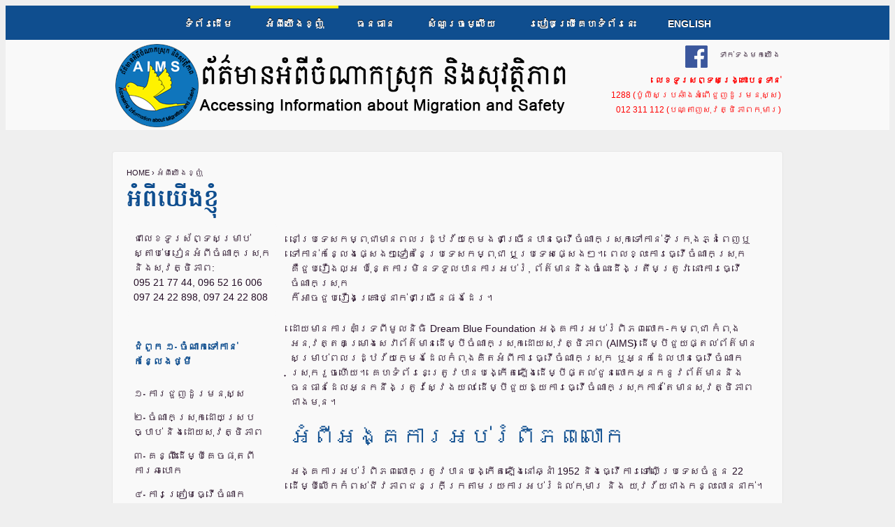

--- FILE ---
content_type: text/html; charset=UTF-8
request_url: https://aims.worlded.org/about-us-kh/
body_size: 12081
content:
<!DOCTYPE html>
<!--[if !IE]>      <html class="no-js non-ie" lang="en-US"> <![endif]--><!--[if IE 7 ]>    <html class="no-js ie7" lang="en-US"> <![endif]--><!--[if IE 8 ]>    <html class="no-js ie8" lang="en-US"> <![endif]--><!--[if IE 9 ]>    <html class="no-js ie9" lang="en-US"> <![endif]--><!--[if gt IE 9]><!--><html class="no-js" lang="en-US"> <!--<![endif]-->
<head>

<meta charset="UTF-8">
<meta name="viewport" content="width=device-width, user-scalable=no, initial-scale=1.0, minimum-scale=1.0, maximum-scale=1.0">

<title>
អំពីយើងខ្ញុំ &#124; AIMS</title>

<link rel="profile" href="http://gmpg.org/xfn/11">
<link rel="pingback" href="http://aims.worlded.org/xmlrpc.php">


<meta name="robots" content="max-image-preview:large">
<link rel="alternate" type="application/rss+xml" title="AIMS &raquo; Feed" href="http://aims.worlded.org/feed/">
<link rel="alternate" type="application/rss+xml" title="AIMS &raquo; Comments Feed" href="http://aims.worlded.org/comments/feed/">
<link rel="alternate" type="application/rss+xml" title="AIMS &raquo; អំពីយើងខ្ញុំ Comments Feed" href="http://aims.worlded.org/about-us-kh/feed/">
		<!-- This site uses the Google Analytics by MonsterInsights plugin v8.12.1 - Using Analytics tracking - https://www.monsterinsights.com/ -->
							<script src="//www.googletagmanager.com/gtag/js?id=UA-38723377-5" data-cfasync="false" data-wpfc-render="false" type="text/javascript" async></script>
			<script data-cfasync="false" data-wpfc-render="false" type="text/javascript">
				var mi_version = '8.12.1';
				var mi_track_user = true;
				var mi_no_track_reason = '';
				
								var disableStrs = [
															'ga-disable-UA-38723377-5',
									];

				/* Function to detect opted out users */
				function __gtagTrackerIsOptedOut() {
					for (var index = 0; index < disableStrs.length; index++) {
						if (document.cookie.indexOf(disableStrs[index] + '=true') > -1) {
							return true;
						}
					}

					return false;
				}

				/* Disable tracking if the opt-out cookie exists. */
				if (__gtagTrackerIsOptedOut()) {
					for (var index = 0; index < disableStrs.length; index++) {
						window[disableStrs[index]] = true;
					}
				}

				/* Opt-out function */
				function __gtagTrackerOptout() {
					for (var index = 0; index < disableStrs.length; index++) {
						document.cookie = disableStrs[index] + '=true; expires=Thu, 31 Dec 2099 23:59:59 UTC; path=/';
						window[disableStrs[index]] = true;
					}
				}

				if ('undefined' === typeof gaOptout) {
					function gaOptout() {
						__gtagTrackerOptout();
					}
				}
								window.dataLayer = window.dataLayer || [];

				window.MonsterInsightsDualTracker = {
					helpers: {},
					trackers: {},
				};
				if (mi_track_user) {
					function __gtagDataLayer() {
						dataLayer.push(arguments);
					}

					function __gtagTracker(type, name, parameters) {
						if (!parameters) {
							parameters = {};
						}

						if (parameters.send_to) {
							__gtagDataLayer.apply(null, arguments);
							return;
						}

						if (type === 'event') {
							
														parameters.send_to = monsterinsights_frontend.ua;
							__gtagDataLayer(type, name, parameters);
													} else {
							__gtagDataLayer.apply(null, arguments);
						}
					}

					__gtagTracker('js', new Date());
					__gtagTracker('set', {
						'developer_id.dZGIzZG': true,
											});
															__gtagTracker('config', 'UA-38723377-5', {"forceSSL":"true","link_attribution":"true"} );
										window.gtag = __gtagTracker;										(function () {
						/* https://developers.google.com/analytics/devguides/collection/analyticsjs/ */
						/* ga and __gaTracker compatibility shim. */
						var noopfn = function () {
							return null;
						};
						var newtracker = function () {
							return new Tracker();
						};
						var Tracker = function () {
							return null;
						};
						var p = Tracker.prototype;
						p.get = noopfn;
						p.set = noopfn;
						p.send = function () {
							var args = Array.prototype.slice.call(arguments);
							args.unshift('send');
							__gaTracker.apply(null, args);
						};
						var __gaTracker = function () {
							var len = arguments.length;
							if (len === 0) {
								return;
							}
							var f = arguments[len - 1];
							if (typeof f !== 'object' || f === null || typeof f.hitCallback !== 'function') {
								if ('send' === arguments[0]) {
									var hitConverted, hitObject = false, action;
									if ('event' === arguments[1]) {
										if ('undefined' !== typeof arguments[3]) {
											hitObject = {
												'eventAction': arguments[3],
												'eventCategory': arguments[2],
												'eventLabel': arguments[4],
												'value': arguments[5] ? arguments[5] : 1,
											}
										}
									}
									if ('pageview' === arguments[1]) {
										if ('undefined' !== typeof arguments[2]) {
											hitObject = {
												'eventAction': 'page_view',
												'page_path': arguments[2],
											}
										}
									}
									if (typeof arguments[2] === 'object') {
										hitObject = arguments[2];
									}
									if (typeof arguments[5] === 'object') {
										Object.assign(hitObject, arguments[5]);
									}
									if ('undefined' !== typeof arguments[1].hitType) {
										hitObject = arguments[1];
										if ('pageview' === hitObject.hitType) {
											hitObject.eventAction = 'page_view';
										}
									}
									if (hitObject) {
										action = 'timing' === arguments[1].hitType ? 'timing_complete' : hitObject.eventAction;
										hitConverted = mapArgs(hitObject);
										__gtagTracker('event', action, hitConverted);
									}
								}
								return;
							}

							function mapArgs(args) {
								var arg, hit = {};
								var gaMap = {
									'eventCategory': 'event_category',
									'eventAction': 'event_action',
									'eventLabel': 'event_label',
									'eventValue': 'event_value',
									'nonInteraction': 'non_interaction',
									'timingCategory': 'event_category',
									'timingVar': 'name',
									'timingValue': 'value',
									'timingLabel': 'event_label',
									'page': 'page_path',
									'location': 'page_location',
									'title': 'page_title',
								};
								for (arg in args) {
																		if (!(!args.hasOwnProperty(arg) || !gaMap.hasOwnProperty(arg))) {
										hit[gaMap[arg]] = args[arg];
									} else {
										hit[arg] = args[arg];
									}
								}
								return hit;
							}

							try {
								f.hitCallback();
							} catch (ex) {
							}
						};
						__gaTracker.create = newtracker;
						__gaTracker.getByName = newtracker;
						__gaTracker.getAll = function () {
							return [];
						};
						__gaTracker.remove = noopfn;
						__gaTracker.loaded = true;
						window['__gaTracker'] = __gaTracker;
					})();
									} else {
										console.log("");
					(function () {
						function __gtagTracker() {
							return null;
						}

						window['__gtagTracker'] = __gtagTracker;
						window['gtag'] = __gtagTracker;
					})();
									}
			</script>
				<!-- / Google Analytics by MonsterInsights -->
		<script type="text/javascript">
window._wpemojiSettings = {"baseUrl":"https:\/\/s.w.org\/images\/core\/emoji\/14.0.0\/72x72\/","ext":".png","svgUrl":"https:\/\/s.w.org\/images\/core\/emoji\/14.0.0\/svg\/","svgExt":".svg","source":{"concatemoji":"http:\/\/aims.worlded.org\/wp-includes\/js\/wp-emoji-release.min.js?ver=6.1.1"}};
/*! This file is auto-generated */
// !function(e,a,t){var n,r,o,i=a.createElement("canvas"),p=i.getContext&&i.getContext("2d");function s(e,t){var a=String.fromCharCode,e=(p.clearRect(0,0,i.width,i.height),p.fillText(a.apply(this,e),0,0),i.toDataURL());return p.clearRect(0,0,i.width,i.height),p.fillText(a.apply(this,t),0,0),e===i.toDataURL()}function c(e){var t=a.createElement("script");t.src=e,t.defer=t.type="text/javascript",a.getElementsByTagName("head")[0].appendChild(t)}for(o=Array("flag","emoji"),t.supports={everything:!0,everythingExceptFlag:!0},r=0;r<o.length;r++)t.supports[o[r]]=function(e){if(p&&p.fillText)switch(p.textBaseline="top",p.font="600 32px Arial",e){case"flag":return s([127987,65039,8205,9895,65039],[127987,65039,8203,9895,65039])?!1:!s([55356,56826,55356,56819],[55356,56826,8203,55356,56819])&&!s([55356,57332,56128,56423,56128,56418,56128,56421,56128,56430,56128,56423,56128,56447],[55356,57332,8203,56128,56423,8203,56128,56418,8203,56128,56421,8203,56128,56430,8203,56128,56423,8203,56128,56447]);case"emoji":return!s([129777,127995,8205,129778,127999],[129777,127995,8203,129778,127999])}return!1}(o[r]),t.supports.everything=t.supports.everything&&t.supports[o[r]],"flag"!==o[r]&&(t.supports.everythingExceptFlag=t.supports.everythingExceptFlag&&t.supports[o[r]]);t.supports.everythingExceptFlag=t.supports.everythingExceptFlag&&!t.supports.flag,t.DOMReady=!1,t.readyCallback=function(){t.DOMReady=!0},t.supports.everything||(n=function(){t.readyCallback()},a.addEventListener?(a.addEventListener("DOMContentLoaded",n,!1),e.addEventListener("load",n,!1)):(e.attachEvent("onload",n),a.attachEvent("onreadystatechange",function(){"complete"===a.readyState&&t.readyCallback()})),(e=t.source||{}).concatemoji?c(e.concatemoji):e.wpemoji&&e.twemoji&&(c(e.twemoji),c(e.wpemoji)))}(window,document,window._wpemojiSettings);
</script>
<style type="text/css">img.wp-smiley,
img.emoji {
	display: inline !important;
	border: none !important;
	box-shadow: none !important;
	height: 1em !important;
	width: 1em !important;
	margin: 0 0.07em !important;
	vertical-align: -0.1em !important;
	background: none !important;
	padding: 0 !important;
}</style>
	<link rel="stylesheet" id="responsive-style-css" href="../wp-content/themes/aimscambodia/style.css?ver=1.8.9" type="text/css" media="all">
	<link rel="stylesheet" id="wp-block-library-css" href="../wp-includes/css/dist/block-library/style.min.css?ver=6.1.1" type="text/css" media="all">
	<link rel="stylesheet" id="classic-theme-styles-css" href="../wp-includes/css/classic-themes.min.css?ver=1" type="text/css" media="all">
	<style id="global-styles-inline-css" type="text/css">body{--wp--preset--color--black: #000000;--wp--preset--color--cyan-bluish-gray: #abb8c3;--wp--preset--color--white: #ffffff;--wp--preset--color--pale-pink: #f78da7;--wp--preset--color--vivid-red: #cf2e2e;--wp--preset--color--luminous-vivid-orange: #ff6900;--wp--preset--color--luminous-vivid-amber: #fcb900;--wp--preset--color--light-green-cyan: #7bdcb5;--wp--preset--color--vivid-green-cyan: #00d084;--wp--preset--color--pale-cyan-blue: #8ed1fc;--wp--preset--color--vivid-cyan-blue: #0693e3;--wp--preset--color--vivid-purple: #9b51e0;--wp--preset--gradient--vivid-cyan-blue-to-vivid-purple: linear-gradient(135deg,rgba(6,147,227,1) 0%,rgb(155,81,224) 100%);--wp--preset--gradient--light-green-cyan-to-vivid-green-cyan: linear-gradient(135deg,rgb(122,220,180) 0%,rgb(0,208,130) 100%);--wp--preset--gradient--luminous-vivid-amber-to-luminous-vivid-orange: linear-gradient(135deg,rgba(252,185,0,1) 0%,rgba(255,105,0,1) 100%);--wp--preset--gradient--luminous-vivid-orange-to-vivid-red: linear-gradient(135deg,rgba(255,105,0,1) 0%,rgb(207,46,46) 100%);--wp--preset--gradient--very-light-gray-to-cyan-bluish-gray: linear-gradient(135deg,rgb(238,238,238) 0%,rgb(169,184,195) 100%);--wp--preset--gradient--cool-to-warm-spectrum: linear-gradient(135deg,rgb(74,234,220) 0%,rgb(151,120,209) 20%,rgb(207,42,186) 40%,rgb(238,44,130) 60%,rgb(251,105,98) 80%,rgb(254,248,76) 100%);--wp--preset--gradient--blush-light-purple: linear-gradient(135deg,rgb(255,206,236) 0%,rgb(152,150,240) 100%);--wp--preset--gradient--blush-bordeaux: linear-gradient(135deg,rgb(254,205,165) 0%,rgb(254,45,45) 50%,rgb(107,0,62) 100%);--wp--preset--gradient--luminous-dusk: linear-gradient(135deg,rgb(255,203,112) 0%,rgb(199,81,192) 50%,rgb(65,88,208) 100%);--wp--preset--gradient--pale-ocean: linear-gradient(135deg,rgb(255,245,203) 0%,rgb(182,227,212) 50%,rgb(51,167,181) 100%);--wp--preset--gradient--electric-grass: linear-gradient(135deg,rgb(202,248,128) 0%,rgb(113,206,126) 100%);--wp--preset--gradient--midnight: linear-gradient(135deg,rgb(2,3,129) 0%,rgb(40,116,252) 100%);--wp--preset--duotone--dark-grayscale: url('#wp-duotone-dark-grayscale');--wp--preset--duotone--grayscale: url('#wp-duotone-grayscale');--wp--preset--duotone--purple-yellow: url('#wp-duotone-purple-yellow');--wp--preset--duotone--blue-red: url('#wp-duotone-blue-red');--wp--preset--duotone--midnight: url('#wp-duotone-midnight');--wp--preset--duotone--magenta-yellow: url('#wp-duotone-magenta-yellow');--wp--preset--duotone--purple-green: url('#wp-duotone-purple-green');--wp--preset--duotone--blue-orange: url('#wp-duotone-blue-orange');--wp--preset--font-size--small: 13px;--wp--preset--font-size--medium: 20px;--wp--preset--font-size--large: 36px;--wp--preset--font-size--x-large: 42px;--wp--preset--spacing--20: 0.44rem;--wp--preset--spacing--30: 0.67rem;--wp--preset--spacing--40: 1rem;--wp--preset--spacing--50: 1.5rem;--wp--preset--spacing--60: 2.25rem;--wp--preset--spacing--70: 3.38rem;--wp--preset--spacing--80: 5.06rem;}:where(.is-layout-flex){gap: 0.5em;}body .is-layout-flow > .alignleft{float: left;margin-inline-start: 0;margin-inline-end: 2em;}body .is-layout-flow > .alignright{float: right;margin-inline-start: 2em;margin-inline-end: 0;}body .is-layout-flow > .aligncenter{margin-left: auto !important;margin-right: auto !important;}body .is-layout-constrained > .alignleft{float: left;margin-inline-start: 0;margin-inline-end: 2em;}body .is-layout-constrained > .alignright{float: right;margin-inline-start: 2em;margin-inline-end: 0;}body .is-layout-constrained > .aligncenter{margin-left: auto !important;margin-right: auto !important;}body .is-layout-constrained > :where(:not(.alignleft):not(.alignright):not(.alignfull)){max-width: var(--wp--style--global--content-size);margin-left: auto !important;margin-right: auto !important;}body .is-layout-constrained > .alignwide{max-width: var(--wp--style--global--wide-size);}body .is-layout-flex{display: flex;}body .is-layout-flex{flex-wrap: wrap;align-items: center;}body .is-layout-flex > *{margin: 0;}:where(.wp-block-columns.is-layout-flex){gap: 2em;}.has-black-color{color: var(--wp--preset--color--black) !important;}.has-cyan-bluish-gray-color{color: var(--wp--preset--color--cyan-bluish-gray) !important;}.has-white-color{color: var(--wp--preset--color--white) !important;}.has-pale-pink-color{color: var(--wp--preset--color--pale-pink) !important;}.has-vivid-red-color{color: var(--wp--preset--color--vivid-red) !important;}.has-luminous-vivid-orange-color{color: var(--wp--preset--color--luminous-vivid-orange) !important;}.has-luminous-vivid-amber-color{color: var(--wp--preset--color--luminous-vivid-amber) !important;}.has-light-green-cyan-color{color: var(--wp--preset--color--light-green-cyan) !important;}.has-vivid-green-cyan-color{color: var(--wp--preset--color--vivid-green-cyan) !important;}.has-pale-cyan-blue-color{color: var(--wp--preset--color--pale-cyan-blue) !important;}.has-vivid-cyan-blue-color{color: var(--wp--preset--color--vivid-cyan-blue) !important;}.has-vivid-purple-color{color: var(--wp--preset--color--vivid-purple) !important;}.has-black-background-color{background-color: var(--wp--preset--color--black) !important;}.has-cyan-bluish-gray-background-color{background-color: var(--wp--preset--color--cyan-bluish-gray) !important;}.has-white-background-color{background-color: var(--wp--preset--color--white) !important;}.has-pale-pink-background-color{background-color: var(--wp--preset--color--pale-pink) !important;}.has-vivid-red-background-color{background-color: var(--wp--preset--color--vivid-red) !important;}.has-luminous-vivid-orange-background-color{background-color: var(--wp--preset--color--luminous-vivid-orange) !important;}.has-luminous-vivid-amber-background-color{background-color: var(--wp--preset--color--luminous-vivid-amber) !important;}.has-light-green-cyan-background-color{background-color: var(--wp--preset--color--light-green-cyan) !important;}.has-vivid-green-cyan-background-color{background-color: var(--wp--preset--color--vivid-green-cyan) !important;}.has-pale-cyan-blue-background-color{background-color: var(--wp--preset--color--pale-cyan-blue) !important;}.has-vivid-cyan-blue-background-color{background-color: var(--wp--preset--color--vivid-cyan-blue) !important;}.has-vivid-purple-background-color{background-color: var(--wp--preset--color--vivid-purple) !important;}.has-black-border-color{border-color: var(--wp--preset--color--black) !important;}.has-cyan-bluish-gray-border-color{border-color: var(--wp--preset--color--cyan-bluish-gray) !important;}.has-white-border-color{border-color: var(--wp--preset--color--white) !important;}.has-pale-pink-border-color{border-color: var(--wp--preset--color--pale-pink) !important;}.has-vivid-red-border-color{border-color: var(--wp--preset--color--vivid-red) !important;}.has-luminous-vivid-orange-border-color{border-color: var(--wp--preset--color--luminous-vivid-orange) !important;}.has-luminous-vivid-amber-border-color{border-color: var(--wp--preset--color--luminous-vivid-amber) !important;}.has-light-green-cyan-border-color{border-color: var(--wp--preset--color--light-green-cyan) !important;}.has-vivid-green-cyan-border-color{border-color: var(--wp--preset--color--vivid-green-cyan) !important;}.has-pale-cyan-blue-border-color{border-color: var(--wp--preset--color--pale-cyan-blue) !important;}.has-vivid-cyan-blue-border-color{border-color: var(--wp--preset--color--vivid-cyan-blue) !important;}.has-vivid-purple-border-color{border-color: var(--wp--preset--color--vivid-purple) !important;}.has-vivid-cyan-blue-to-vivid-purple-gradient-background{background: var(--wp--preset--gradient--vivid-cyan-blue-to-vivid-purple) !important;}.has-light-green-cyan-to-vivid-green-cyan-gradient-background{background: var(--wp--preset--gradient--light-green-cyan-to-vivid-green-cyan) !important;}.has-luminous-vivid-amber-to-luminous-vivid-orange-gradient-background{background: var(--wp--preset--gradient--luminous-vivid-amber-to-luminous-vivid-orange) !important;}.has-luminous-vivid-orange-to-vivid-red-gradient-background{background: var(--wp--preset--gradient--luminous-vivid-orange-to-vivid-red) !important;}.has-very-light-gray-to-cyan-bluish-gray-gradient-background{background: var(--wp--preset--gradient--very-light-gray-to-cyan-bluish-gray) !important;}.has-cool-to-warm-spectrum-gradient-background{background: var(--wp--preset--gradient--cool-to-warm-spectrum) !important;}.has-blush-light-purple-gradient-background{background: var(--wp--preset--gradient--blush-light-purple) !important;}.has-blush-bordeaux-gradient-background{background: var(--wp--preset--gradient--blush-bordeaux) !important;}.has-luminous-dusk-gradient-background{background: var(--wp--preset--gradient--luminous-dusk) !important;}.has-pale-ocean-gradient-background{background: var(--wp--preset--gradient--pale-ocean) !important;}.has-electric-grass-gradient-background{background: var(--wp--preset--gradient--electric-grass) !important;}.has-midnight-gradient-background{background: var(--wp--preset--gradient--midnight) !important;}.has-small-font-size{font-size: var(--wp--preset--font-size--small) !important;}.has-medium-font-size{font-size: var(--wp--preset--font-size--medium) !important;}.has-large-font-size{font-size: var(--wp--preset--font-size--large) !important;}.has-x-large-font-size{font-size: var(--wp--preset--font-size--x-large) !important;}
	.wp-block-navigation a:where(:not(.wp-element-button)){color: inherit;}
	:where(.wp-block-columns.is-layout-flex){gap: 2em;}
	.wp-block-pullquote{font-size: 1.5em;line-height: 1.6;}</style>
	<link rel="stylesheet" id="contact-form-7-css" href="../wp-content/plugins/contact-form-7/includes/css/styles.css?ver=5.7.2" type="text/css" media="all">
	<script type="text/javascript" src="../wp-content/plugins/google-analytics-for-wordpress/assets/js/frontend-gtag.min.js?ver=8.12.1" id="monsterinsights-frontend-script-js"></script>
	<script data-cfasync="false" data-wpfc-render="false" type="text/javascript" id="monsterinsights-frontend-script-js-extra">/* <![CDATA[ */
	var monsterinsights_frontend = {"js_events_tracking":"true","download_extensions":"doc,pdf,ppt,zip,xls,docx,pptx,xlsx","inbound_paths":"[{\"path\":\"\\\/go\\\/\",\"label\":\"affiliate\"},{\"path\":\"\\\/recommend\\\/\",\"label\":\"affiliate\"}]","home_url":"http:\/\/aims.worlded.org","hash_tracking":"false","ua":"UA-38723377-5","v4_id":""};/* ]]> */
	</script>
	<script type="text/javascript" src="../wp-includes/js/jquery/jquery.min.js?ver=3.6.1" id="jquery-core-js"></script>
	<script type="text/javascript" src="../wp-includes/js/jquery/jquery-migrate.min.js?ver=3.3.2" id="jquery-migrate-js"></script>
	<script type="text/javascript" src="../wp-content/themes/aimscambodia/js/responsive-modernizr.js?ver=2.6.1" id="modernizr-js"></script>
	<link rel="https://api.w.org/" href="http://aims.worlded.org/wp-json/">
	<link rel="alternate" type="application/json" href="../wp-json/wp/v2/pages/26">
	<link rel="EditURI" type="application/rsd+xml" title="RSD" href="http://aims.worlded.org/xmlrpc.php?rsd">
	<link rel="wlwmanifest" type="application/wlwmanifest+xml" href="http://aims.worlded.org/wp-includes/wlwmanifest.xml">
	<link rel="canonical" href="http://aims.worlded.org/about-us/">
	<link rel="shortlink" href="http://aims.worlded.org/?p=26">
	<link rel="alternate" type="application/json+oembed" href="../wp-json/oembed/1.0/embed?url=https%3A%2F%2Fhttp%3A%2F%2Faims.worlded.org%2Fabout-us%2F">
	<link rel="alternate" type="text/xml+oembed" href="../wp-json/oembed/1.0/embed?url=https%3A%2F%2Fhttp%3A%2F%2Faims.worlded.org%2Fabout-us%2F#038;format=xml">
	<link rel="https://github.com/WP-API/WP-API" href="http://aims.worlded.org/wp-json">
<!-- We need this for debugging -->
<!-- Cambodia AIMs  -->
</head>

<body class="page-template page-template-full-width-page-module-kh page-template-full-width-page-module-kh-php page page-id-95">
                                <ul id="menu-header-menu-kh" class="menu">
<li id="menu-item-906" class="menu-item menu-item-type-post_type menu-item-object-page menu-item-home menu-item-906"><a href="../index.html">ទំព័រដើម</a></li>
<li id="menu-item-910" class="menu-item menu-item-type-post_type menu-item-object-page current-menu-item page_item page-item-95 current_page_item menu-item-910"><a href="../about-us-kh/index.html" aria-current="page">អំពីយើងខ្ញុំ</a></li>
<li id="menu-item-907" class="menu-item menu-item-type-post_type menu-item-object-page menu-item-907"><a href="../resources-kh/index.html">ធនធាន</a></li>
<li id="menu-item-909" class="menu-item menu-item-type-post_type menu-item-object-page menu-item-909"><a href="../faqs-kh/index.html">សំណួរចម្លើយ</a></li>
<li id="menu-item-908" class="menu-item menu-item-type-post_type menu-item-object-page menu-item-908"><a href="../using-this-website-kh/index.html">របៀបប្រើគេហទំព័រនេះ</a></li>
<li id="menu-item-911" class="menu-item menu-item-type-custom menu-item-object-custom menu-item-911"><a href="../home/index.html">English</a></li>
</ul>
         
        <div id="header">
         <div id="header-wrapper">
                    <ul id="menu-top-menu-kh" class="top-menu">
<li id="menu-item-995" class="menu-item menu-item-type-post_type menu-item-object-page menu-item-995"><a href="../contact-us-kh/index.html">ទាក់ទងមកយើង</a></li>
</ul> <a href="https://www.facebook.com/AIMSinCambodia"><img src="../wp-content/themes/aimscambodia/images/facebook_logo-32x32.gif" width="32px" height="32px" alt="AIMS on Facebook" style="float:right; padding:8px;"></a>
        
                
       
                   
        <div id="logo">
            <a href="../index.html"><img src="../wp-content/themes/aimscambodia/images/banner-aims.png" width="675px" height="129px" alt="ព័ត៌មានសម្រាប់ការធ្វើចំណាកស្រុកប្រកបដោយសុវត្ថិភាព"></a>
        </div>
<!-- end of #logo -->
        
    
        
    <div id="top-widget" class="top-widget">
<div id="text-7" class="widget_text">
<div class="textwidget">
<strong>លេខទូរសព្ទសង្រ្គោះបន្ទាន់</strong> <br>
1288 (ប៉ូលីសប្រឆាំងអំពើជួញដូរមនុស្ស)<br>
012 311 112 (បណ្តាញសុវត្ថិភាពកុមារ)
</div>
</div>
</div>
                
                
     </div>
<!-- end of #header-wrapper -->
 
    </div>
<!-- end of #header -->
        
    <div id="container" class="hfeed">

        <div id="wrapper" class="clearfix">
    





        <div id="content" class="grid col-940">
        <div id="content-wrapper">
    
                
                
        <div style="float:right; vertical-align: middle;"><span class="st_email" st_title="អំពីយើងខ្ញុំ" st_url="../about-us-kh/index.html" displaytext="Email"></span></div>

                <div class="breadcrumb-list">
<a href="../index.html">Home</a> <span class="chevron">&#8250;</span> <span class="breadcrumb-current">អំពីយើងខ្ញុំ</span>
</div>                
            <div id="post-95" class="post-95 page type-page status-publish hentry">
                <h1 class="post-title">អំពីយើងខ្ញុំ</h1>
 
                 
                
                <div class="post-entry">
                <div id="content" class="grid-right col-700 fit">
                    <p>នៅ​ប្រទេស​កម្ពុជា​មាន​ពលរដ្ឋ​វ័យក្មេង​ជា​ច្រើន​បាន​ធ្វើ​ចំណាក​ស្រុក​ទៅ​កាន់​ទី​ក្រុង​ភ្នំពេញ​ឬ<br>
ទៅ​កាន់​កន្លែង​ផ្សេងៗ​ទៀត​នៃ​ប្រទេស​កម្ពុជា​​ ឬ​ប្រទេស​ផ្សេងៗ​។ ពេល​ខ្លះ​ការ​ធ្វើ​ចំណាក​ស្រុក​<br>
គឺ​ជួប​រឿង​ល្អ ប៉ុន្តែ​ការ​មិន​ទទួល​បានការ​​អប់រំ,​ ​ព័ត៌មាន​និង​ចំណេះ​ដឹង​ត្រឹម​ត្រូវ នោះ​​ការ​ធ្វើ​ចំណាក​ស្រុក<br>
ក៏​អាច​​​ជួប​​រឿង​​គ្រោះ​​ថ្នាក់​​ជា​​​ច្រើន​​ផង​​ដែរ​។</p>
<p>ដោយ​មាន​ការ​គាំទ្រ​ពី​មូលនិធិ ​Dream Blue Foundation អង្គការ​អប់រំ​ពិភព​លោក​-កម្ពុជា​ កំពុង​អនុវត្ត​គម្រោង​សេវា​ព័ត៌មានដើម្បី​ចំណាក​ស្រុក​ដោយ​សុវត្ថិភាព (AIMS) ដើម្បី​ជួយ​ផ្តល់​ព័ត៌មាន​សម្រាប់​ពលរដ្ឋ​វ័យក្មេង​ដែល​កំពុង​គិត​អំពី​ការ​ធ្វើចំណាក​ស្រុក​ ឬ​អ្នក​ដែល​បាន​ធ្វើ​ចំណាក​ស្រុក​រួច​ហើយ។ ​គេហទំព័រ​នេះ​ត្រូវ​បាន​បង្កើត​ឡើង​ដើម្បី​ផ្តល់​ជូន​លោក​អ្នក​នូវ​ព័ត៌មាន​និង​ធនធាន​ដែល​អ្នក​នឹង​ត្រូវ​ស្វែង​យល់​ ដើម្បី​ជួយ​ឱ្យ​ការ​ធ្វើ​ចំណាក​ស្រុក​កាន់​តែ​មាន​សុវត្ថិភាព​ជាង​មុន។</p>
<h2>អំពីអង្គការអប់រំពិភពលោក</h2>
<p>អង្គការអប់រំពិភពលោកត្រូវបានបង្កើតឡើងនៅឆ្នាំ 1952 និងធ្វើការទៅលើប្រទេសចំនួន 22 ដើម្បីលើកកំពស់ជីវភាពជនក្រីក្រតាមរយៈការអប់រំដល់កុមារ និង យុវវ័យជាងកន្លះលាននាក់។</p>
<p>អង្គការអប់រំពិភពលោកបានចាប់ផ្តើមការងាររបស់ខ្លួននៅក្នុងប្រទេសកម្ពុជាក្នុងឆ្នាំ 1991 និងបានអនុវត្តទៅលើកម្មវិធីអប់រំសុខភាព ការអប់រំក្នុង និងក្រៅប្រព័ន្ធ ការកសាងសមត្ថភាពអង្គការក្រៅរដ្ឋាភិបាលក្នុងស្រុក អប់រំអំពីពលកម្មកុមារនិងការប្រឆាំងការជួញដូរមនុស្ស និងការធ្វើចំណាកស្រុកប្រកបដោយសុវត្ថិភាព។ សម្រាប់ព័ត៌មានបន្ថែម សូមទស្សនាគេហទំព័ររបស់យើងនៅ www.cambodia.worlded.org ។</p>
<h3>អំពីមូលនិធិ​ Dream Blue</h3>
<p>មូលនិធិ​ Dream Blue ជាអង្គការរមិនរកប្រាក់ចំណេញមួយដែលបានបង្កើតឡើងដោយ Blue Telcom, Inc នៅក្នុងឆ្នាំ 2012, ដោយធ្វើការជាផ្នែកមួយនៃបម្រែបម្រួលនិងដំណោះស្រាយ ក្នុងការលើកកម្ពស់ជីវភាពរស់នៅរបស់ប្រជាជននៅទូទាំងពិភពលោក ទៅនឹងតម្រូវការបន្ទាន់បំផុតនានា។មូលនិធិ​ Dream Blue ធ្វើដៃគូជាមួយអង្គការនៅជុំវិញពិភពលោកដើម្បីគាំទ្រដល់ដល់គំនិតផ្តួចផ្តើមនិងកម្មវិធីនានាដែលឆ្លើយតបតាមមធ្យោបាយដែលពោរពេញដោយផ្លែផ្គា ការច្នៃប្រឌិត ដើម្បីបំពេញសេចក្តីត្រូវការនិងអាទិភាពរបស់ប្រជាជនដែលងាយរងគ្រោះនៅជុំវិញពិភពលោកតាមរយៈជំនួយឥតសំណង។</p>
<h3>អំពីដៃគូរបស់យើង</h3>
<p>អង្គការអប់រំពិភពលោកកំពុងធ្វើការក្នុងកិច្ចសហការជាមួយអង្គការមិត្តសំឡាញ់អន្តរជាតិ និងអង្គការMedia One ដើម្បីបង្កើត និងផលិតគេហទំព័រ​AIMS និងប្រព័ន្ធ IVR ព្រមទាំងហ្វឹកហ្វឺនពលរដ្ឋវ័យក្មេងនៅរាជធានីភ្នំពេញ  ខេត្តព្រៃវែង និងខេត្តសៀមរាប ឱ្យចេះប្រើប្រាស់អ៊ិនធឺណិត និងសុវត្ថិភាពក្នុងការប្រើប្រាស់។</p>
                </div>

                                         <div id="widgets" class="grid-left col-220">
                    
            <!-- <div id="modulesmenu">			<div class="textwidget">Call to listen to AIMS lessons: 
095 21 77 44, 096 52 16 006
097 24 22 898, 097 24 22 808</div>
		</div> -->
<div id="modulesmenu">			<div class="textwidget">ជា​លេខ​ទូរស័ព្ទ​សម្រាប់​ស្តាប់​មេរៀន​អំពីចំណាក​ស្រុក និង​សុវត្ថិភាព:<br>
095 21 77 44, 096 52 16 006<br>
097 24 22 898, 097 24 22 808</div>
		</div>
<!-- <div id="modulesmenu">		
		<div class="dcjq-accordion" id="dc_jqaccordion_widget-2-item">
		
			<ul id="menu-modules" class="modulesmenu">
<li id="menu-item-917" class="menu-item menu-item-type-post_type menu-item-object-page menu-item-has-children menu-item-917">
<a href="http://aims.worlded.org/module-1-moving-to-a-new-place/">Module 1: Moving to a New Place</a>
<ul class="sub-menu">
	<li id="menu-item-912" class="menu-item menu-item-type-post_type menu-item-object-page menu-item-912"><a href="http://aims.worlded.org/module-1-moving-to-a-new-place/lesson-1/">Trafficking in Persons</a></li>
	<li id="menu-item-913" class="menu-item menu-item-type-post_type menu-item-object-page menu-item-913"><a href="http://aims.worlded.org/module-1-moving-to-a-new-place/lesson-2/">Migrating Legally &#038; Safely</a></li>
	<li id="menu-item-914" class="menu-item menu-item-type-post_type menu-item-object-page menu-item-914"><a href="http://aims.worlded.org/module-1-moving-to-a-new-place/lesson-3/">Avoiding Getting Cheated</a></li>
	<li id="menu-item-915" class="menu-item menu-item-type-post_type menu-item-object-page menu-item-915"><a href="http://aims.worlded.org/module-1-moving-to-a-new-place/lesson-4/">Preparing for the ‘Big Move’</a></li>
	<li id="menu-item-916" class="menu-item menu-item-type-post_type menu-item-object-page menu-item-916"><a href="http://aims.worlded.org/module-1-moving-to-a-new-place/lesson-5/">Communicating with Family</a></li>
</ul>
</li>
<li id="menu-item-918" class="menu-item menu-item-type-post_type menu-item-object-page menu-item-has-children menu-item-918">
<a href="http://aims.worlded.org/module-2-using-reliable-recruitment-companies/">Module 2: Using Reliable Recruitment Companies</a>
<ul class="sub-menu">
	<li id="menu-item-919" class="menu-item menu-item-type-post_type menu-item-object-page menu-item-919"><a href="http://aims.worlded.org/module-2-using-reliable-recruitment-companies/lesson-1/">Recruitment Companies</a></li>
</ul>
</li>
<li id="menu-item-920" class="menu-item menu-item-type-post_type menu-item-object-page menu-item-has-children menu-item-920">
<a href="http://aims.worlded.org/module-3-pay-contracts-and-safety-at-work/">Module 3:​ Pay, Contracts and Safety at Work</a>
<ul class="sub-menu">
	<li id="menu-item-923" class="menu-item menu-item-type-post_type menu-item-object-page menu-item-923"><a href="http://aims.worlded.org/module-3-pay-contracts-and-safety-at-work/lesson-1/">Salaries</a></li>
	<li id="menu-item-921" class="menu-item menu-item-type-post_type menu-item-object-page menu-item-921"><a href="http://aims.worlded.org/module-3-pay-contracts-and-safety-at-work/lesson-2/">Contracts</a></li>
	<li id="menu-item-922" class="menu-item menu-item-type-post_type menu-item-object-page menu-item-922"><a href="http://aims.worlded.org/module-3-pay-contracts-and-safety-at-work/lesson-3/">Safety at Work</a></li>
</ul>
</li>
<li id="menu-item-924" class="menu-item menu-item-type-post_type menu-item-object-page menu-item-has-children menu-item-924">
<a href="http://aims.worlded.org/module-4-moving-to-phnom-penh/">Module 4: Moving to Phnom Penh</a>
<ul class="sub-menu">
	<li id="menu-item-925" class="menu-item menu-item-type-post_type menu-item-object-page menu-item-925"><a href="http://aims.worlded.org/module-4-moving-to-phnom-penh/lesson-1/">Finding Somewhere to Live</a></li>
	<li id="menu-item-927" class="menu-item menu-item-type-post_type menu-item-object-page menu-item-927"><a href="http://aims.worlded.org/module-4-moving-to-phnom-penh/lesson-2/">Using Local Transport</a></li>
	<li id="menu-item-926" class="menu-item menu-item-type-post_type menu-item-object-page menu-item-926"><a href="http://aims.worlded.org/module-4-moving-to-phnom-penh/lesson-3/">Getting to Know Phnom Penh</a></li>
</ul>
</li>
<li id="menu-item-928" class="menu-item menu-item-type-post_type menu-item-object-page menu-item-has-children menu-item-928">
<a href="http://aims.worlded.org/module-5-earning-saving-money/">Module 5: Earning &#038; Saving Money</a>
<ul class="sub-menu">
	<li id="menu-item-931" class="menu-item menu-item-type-post_type menu-item-object-page menu-item-931"><a href="http://aims.worlded.org/module-5-earning-saving-money/lesson-1/">Spending and Saving</a></li>
	<li id="menu-item-929" class="menu-item menu-item-type-post_type menu-item-object-page menu-item-929"><a href="http://aims.worlded.org/module-5-earning-saving-money/lesson-2/">Budgeting</a></li>
	<li id="menu-item-930" class="menu-item menu-item-type-post_type menu-item-object-page menu-item-930"><a href="http://aims.worlded.org/module-5-earning-saving-money/lesson-3/">Remittances</a></li>
</ul>
</li>
<li id="menu-item-932" class="menu-item menu-item-type-post_type menu-item-object-page menu-item-has-children menu-item-932">
<a href="http://aims.worlded.org/module-6-building-a-safety-network/">Module 6: Building a Safety Network</a>
<ul class="sub-menu">
	<li id="menu-item-934" class="menu-item menu-item-type-post_type menu-item-object-page menu-item-934"><a href="http://aims.worlded.org/module-6-building-a-safety-network/lesson-1/">People who can help you</a></li>
	<li id="menu-item-933" class="menu-item menu-item-type-post_type menu-item-object-page menu-item-933"><a href="http://aims.worlded.org/module-6-building-a-safety-network/lesson-2/">NGOs that can help you</a></li>
	<li id="menu-item-935" class="menu-item menu-item-type-post_type menu-item-object-page menu-item-935"><a href="http://aims.worlded.org/module-6-building-a-safety-network/lesson-3/">Authorities that can help you</a></li>
</ul>
</li>
<li id="menu-item-936" class="menu-item menu-item-type-post_type menu-item-object-page menu-item-has-children menu-item-936">
<a href="http://aims.worlded.org/module-7-relationships/">Module 7: Relationships</a>
<ul class="sub-menu">
	<li id="menu-item-940" class="menu-item menu-item-type-post_type menu-item-object-page menu-item-940"><a href="http://aims.worlded.org/module-7-relationships/lesson-1/">Living with New People</a></li>
	<li id="menu-item-939" class="menu-item menu-item-type-post_type menu-item-object-page menu-item-939"><a href="http://aims.worlded.org/module-7-relationships/lesson-2/">Knowing Who to Trust</a></li>
	<li id="menu-item-938" class="menu-item menu-item-type-post_type menu-item-object-page menu-item-938"><a href="http://aims.worlded.org/module-7-relationships/lesson-3/">Boyfriend and Girlfriend Relationships</a></li>
	<li id="menu-item-937" class="menu-item menu-item-type-post_type menu-item-object-page menu-item-937"><a href="http://aims.worlded.org/module-7-relationships/lesson-4/">Violence and Rape</a></li>
</ul>
</li>
<li id="menu-item-941" class="menu-item menu-item-type-post_type menu-item-object-page menu-item-has-children menu-item-941">
<a href="http://aims.worlded.org/module-8-staying-healthy/">Module 8: Staying Healthy</a>
<ul class="sub-menu">
	<li id="menu-item-942" class="menu-item menu-item-type-post_type menu-item-object-page menu-item-942"><a href="http://aims.worlded.org/module-8-staying-healthy/lesson-1/">Personal Hygiene and Diseases</a></li>
	<li id="menu-item-943" class="menu-item menu-item-type-post_type menu-item-object-page menu-item-943"><a href="http://aims.worlded.org/module-8-staying-healthy/lesson-2/">Reproductive Health</a></li>
	<li id="menu-item-944" class="menu-item menu-item-type-post_type menu-item-object-page menu-item-944"><a href="http://aims.worlded.org/module-8-staying-healthy/lesson-3/">Health Services</a></li>
</ul>
</li>
<li id="menu-item-945" class="menu-item menu-item-type-post_type menu-item-object-page menu-item-has-children menu-item-945">
<a href="http://aims.worlded.org/module-9-eating-right/">Module 9: Eating Right</a>
<ul class="sub-menu">
	<li id="menu-item-947" class="menu-item menu-item-type-post_type menu-item-object-page menu-item-947"><a href="http://aims.worlded.org/module-9-eating-right/lesson-1/">Eating Nutritious Food</a></li>
	<li id="menu-item-946" class="menu-item menu-item-type-post_type menu-item-object-page menu-item-946"><a href="http://aims.worlded.org/module-9-eating-right/lesson-2/">Buying Healthy Food</a></li>
	<li id="menu-item-948" class="menu-item menu-item-type-post_type menu-item-object-page menu-item-948"><a href="http://aims.worlded.org/module-9-eating-right/lesson-3/">Examples of Healthy Meals</a></li>
</ul>
</li>
<li id="menu-item-949" class="menu-item menu-item-type-post_type menu-item-object-page menu-item-has-children menu-item-949">
<a href="http://aims.worlded.org/module-10-addiction-to-drugs-and-alcohol/">Module 10: Addiction to Drugs and Alcohol</a>
<ul class="sub-menu">
	<li id="menu-item-950" class="menu-item menu-item-type-post_type menu-item-object-page menu-item-950"><a href="http://aims.worlded.org/module-10-addiction-to-drugs-and-alcohol/lesson-1/">Effects of Drugs and Alcohol</a></li>
	<li id="menu-item-952" class="menu-item menu-item-type-post_type menu-item-object-page menu-item-952"><a href="http://aims.worlded.org/module-10-addiction-to-drugs-and-alcohol/lesson-2/">Signs that you are Addicted</a></li>
	<li id="menu-item-951" class="menu-item menu-item-type-post_type menu-item-object-page menu-item-951"><a href="http://aims.worlded.org/module-10-addiction-to-drugs-and-alcohol/lesson-3/">How to Prevent Getting Addicted</a></li>
</ul>
</li>
</ul>		
		</div>
		</div> -->
<div id="modulesmenu">		
		<div class="dcjq-accordion" id="dc_jqaccordion_widget-3-item">
		
			<ul id="menu-modules-kh" class="modulesmenu">
<li id="menu-item-953" class="menu-item menu-item-type-post_type menu-item-object-page menu-item-has-children menu-item-953">
<a href="../module-1-kh/index.html">ជំពូក ១- ចំណាកទៅកាន់កន្លែងថ្មី</a>
<ul class="sub-menu">
	<li id="menu-item-954" class="menu-item menu-item-type-post_type menu-item-object-page menu-item-954"><a href="../module-1-kh/lesson-1-kh/index.html">១- ការជួញដូរមនុស្ស</a></li>
	<li id="menu-item-955" class="menu-item menu-item-type-post_type menu-item-object-page menu-item-955"><a href="../module-1-kh/lesson-2-kh/index.html">២- ចំណាក​ស្រុក​ដោយ​ស្រប​ច្បាប់​ និង​ដោយ​សុវត្ថិភាព</a></li>
	<li id="menu-item-956" class="menu-item menu-item-type-post_type menu-item-object-page menu-item-956"><a href="../module-1-kh/lesson-3-kh/index.html">៣- ​គន្លឹះ​​ដើម្បី​​គេច​ផុត​ពី​​ការ​ឆបោក</a></li>
	<li id="menu-item-957" class="menu-item menu-item-type-post_type menu-item-object-page menu-item-957"><a href="../module-1-kh/lesson-4-kh/index.html">៤- ការ​ត្រៀម​ធ្វើ​ចំណាក​ស្រុក</a></li>
	<li id="menu-item-958" class="menu-item menu-item-type-post_type menu-item-object-page menu-item-958"><a href="../module-1-kh/lesson-5-kh/index.html">៥- ការ​ប្រាស្រ័យ​ទាក់​ទង​ជា​មួយ​គ្រួសារ</a></li>
</ul>
</li>
<li id="menu-item-959" class="menu-item menu-item-type-post_type menu-item-object-page menu-item-has-children menu-item-959">
<a href="../module-2-kh/index.html">ជំពូក ២- ក្រុមហ៊ុន​ជ្រើស​រើស​ពលករ</a>
<ul class="sub-menu">
	<li id="menu-item-960" class="menu-item menu-item-type-post_type menu-item-object-page menu-item-960"><a href="../module-2-kh/lesson-1-kh/index.html">១- ក្រុមហ៊ុន​ជ្រើស​រើស​ពលករ</a></li>
</ul>
</li>
<li id="menu-item-961" class="menu-item menu-item-type-post_type menu-item-object-page menu-item-has-children menu-item-961">
<a href="../module-3-kh/index.html">ជំពូក ៣- ប្រាក់ឈ្នួល, កិច្ចសន្យាការងារ និងសុវត្ថិភាពនៅកន្លែងធ្វើការ</a>
<ul class="sub-menu">
	<li id="menu-item-962" class="menu-item menu-item-type-post_type menu-item-object-page menu-item-962"><a href="../module-3-kh/lesson-1-kh/index.html">១- ប្រាក់​ខែ</a></li>
	<li id="menu-item-963" class="menu-item menu-item-type-post_type menu-item-object-page menu-item-963"><a href="../module-3-kh/lesson-2-kh/index.html">២- កិច្ចសន្យា​ការងារ</a></li>
	<li id="menu-item-964" class="menu-item menu-item-type-post_type menu-item-object-page menu-item-964"><a href="../module-3-kh/lesson-3-kh/index.html">៣- សុវត្ថិភាព​ នៅ​កន្លែង​ធ្វើការ</a></li>
</ul>
</li>
<li id="menu-item-965" class="menu-item menu-item-type-post_type menu-item-object-page menu-item-has-children menu-item-965">
<a href="../module-4-kh/index.html">ជំពូក ៤- ចំណាក​ស្រុក​ទៅ​ទី​ក្រុង​ភ្នំពេញ</a>
<ul class="sub-menu">
	<li id="menu-item-966" class="menu-item menu-item-type-post_type menu-item-object-page menu-item-966"><a href="../module-4-kh/lesson-1-kh/index.html">១- ការ​រក​ទីកន្លែង​សម្រាប់​រស់​នៅ</a></li>
	<li id="menu-item-967" class="menu-item menu-item-type-post_type menu-item-object-page menu-item-967"><a href="../module-4-kh/lesson-2-kh/index.html">២- មធ្យោបាយ​ធ្វើ​ដំណើរ​ក្នុង​ស្រុក</a></li>
	<li id="menu-item-968" class="menu-item menu-item-type-post_type menu-item-object-page menu-item-968"><a href="../module-4-kh/lesson-3-kh/index.html">៣​​- ស្គាល់​ទីតាង​ខ្លះៗ​នៅ​ក្រុង​ភ្នំពេញ</a></li>
</ul>
</li>
<li id="menu-item-969" class="menu-item menu-item-type-post_type menu-item-object-page menu-item-has-children menu-item-969">
<a href="../module-5-kh/index.html">ជំពូក ៥​- ការ​រក​ប្រាក់ចំណូល​ និង​ការ​សន្សំ​ប្រាក់</a>
<ul class="sub-menu">
	<li id="menu-item-970" class="menu-item menu-item-type-post_type menu-item-object-page menu-item-970"><a href="../module-5-kh/lesson-1-kh/index.html">១- ការ​ចំណាយ និង​ការ​សន្សំ</a></li>
	<li id="menu-item-971" class="menu-item menu-item-type-post_type menu-item-object-page menu-item-971"><a href="../module-5-kh/lesson-2-kh/index.html">២- ការ​ចាត់ចែង​ចំណូល​ចំណាយ</a></li>
	<li id="menu-item-972" class="menu-item menu-item-type-post_type menu-item-object-page menu-item-972"><a href="../module-5-kh/lesson-3-kh/index.html">៣- ការ​ផ្ញើ​ប្រាក់​ទៅ​ផ្ទះ</a></li>
</ul>
</li>
<li id="menu-item-973" class="menu-item menu-item-type-post_type menu-item-object-page menu-item-has-children menu-item-973">
<a href="../module-6-kh/index.html">ជំពូក ៦- បណ្តាញ​សុវត្ថិភាព​ដែល​អាច​ជួយ​អ្នក​បាន</a>
<ul class="sub-menu">
	<li id="menu-item-974" class="menu-item menu-item-type-post_type menu-item-object-page menu-item-974"><a href="../module-6-kh/lesson-1-kh/index.html">១- មនុស្ស​ដែល​អាច​ជួយ​អ្នក</a></li>
	<li id="menu-item-975" class="menu-item menu-item-type-post_type menu-item-object-page menu-item-975"><a href="../module-6-kh/lesson-2-kh/index.html">២- អង្គការ​ដែល​អាច​ជួយ​អ្នក</a></li>
	<li id="menu-item-976" class="menu-item menu-item-type-post_type menu-item-object-page menu-item-976"><a href="../module-6-kh/lesson-3-kh/index.html">៣- អាជ្ញាធរ​ដែល​អាច​ជួយ​អ្នក</a></li>
</ul>
</li>
<li id="menu-item-977" class="menu-item menu-item-type-post_type menu-item-object-page menu-item-has-children menu-item-977">
<a href="../module-7-kh/index.html">ជំពូក ៧- ការ​រក្សា​ទំនាក់​ទំនង​ល្អ</a>
<ul class="sub-menu">
	<li id="menu-item-978" class="menu-item menu-item-type-post_type menu-item-object-page menu-item-978"><a href="../module-7-kh/lesson-1-kh/index.html">១- ការ​រស់​នៅ​ក្នុង​តំបន់​ថ្មី</a></li>
	<li id="menu-item-979" class="menu-item menu-item-type-post_type menu-item-object-page menu-item-979"><a href="../module-7-kh/lesson-2-kh/index.html">២- ស្គាល់​មនុស្ស​ដែល​គួរ​ទុក​ចិត្ត</a></li>
	<li id="menu-item-980" class="menu-item menu-item-type-post_type menu-item-object-page menu-item-980"><a href="../module-7-kh/lesson-3-kh/index.html">៣-​ ទំនាក់​ទំនង​ជា​គូ​សង្សារ</a></li>
	<li id="menu-item-981" class="menu-item menu-item-type-post_type menu-item-object-page menu-item-981"><a href="../module-7-kh/lesson-4-kh/index.html">៤ -​ អំពើ​​ហឹង្សា​ និង​​ការ​​ចាប់​​រំលោភ​​ផ្លូវ​​ភេទ</a></li>
</ul>
</li>
<li id="menu-item-982" class="menu-item menu-item-type-post_type menu-item-object-page menu-item-has-children menu-item-982">
<a href="../module-8-kh/index.html">ជំពូក ៨- ការ​រស់​នៅ​ប្រកប​ដោយ​សុខភាព</a>
<ul class="sub-menu">
	<li id="menu-item-983" class="menu-item menu-item-type-post_type menu-item-object-page menu-item-983"><a href="../module-8-kh/lesson-1-kh/index.html">១- អនាម័យ​ខ្លួន​ប្រាណ និង​ជំងឺ​ទូទៅ</a></li>
	<li id="menu-item-984" class="menu-item menu-item-type-post_type menu-item-object-page menu-item-984"><a href="../module-8-kh/lesson-2-kh/index.html">២- សុខភាព​បន្ត​ពូជ</a></li>
	<li id="menu-item-985" class="menu-item menu-item-type-post_type menu-item-object-page menu-item-985"><a href="../module-8-kh/lesson-3-kh/index.html">៣- ប្រើ​ប្រាស់​សេវា​សុខ​ភាព</a></li>
</ul>
</li>
<li id="menu-item-986" class="menu-item menu-item-type-post_type menu-item-object-page menu-item-has-children menu-item-986">
<a href="../module-9-kh/index.html">ជំពូក៩- អាហារ​ដើម្បី​សុខភាព​ល្អ</a>
<ul class="sub-menu">
	<li id="menu-item-987" class="menu-item menu-item-type-post_type menu-item-object-page menu-item-987"><a href="../module-9-kh/lesson-1-kh/index.html">១- ហូប​អាហារ​មាន​ជីវ​ជាតិ</a></li>
	<li id="menu-item-988" class="menu-item menu-item-type-post_type menu-item-object-page menu-item-988"><a href="../module-9-kh/lesson-2-kh/index.html">២- ការទិញអាហារល្អដើម្បីសុខភាព</a></li>
	<li id="menu-item-989" class="menu-item menu-item-type-post_type menu-item-object-page menu-item-989"><a href="../module-9-kh/lesson-3-kh/index.html">៣- អាហារ​ប្រចាំ​ថ្ងៃ​ដើម្បី​សុខភាព​ល្អ</a></li>
</ul>
</li>
<li id="menu-item-990" class="menu-item menu-item-type-post_type menu-item-object-page menu-item-has-children menu-item-990">
<a href="../module-10-kh/index.html">ជំពូក​១០- ការ​ញៀន​ថ្នាំ និង​គ្រឿង​ស្រវឹង</a>
<ul class="sub-menu">
	<li id="menu-item-991" class="menu-item menu-item-type-post_type menu-item-object-page menu-item-991"><a href="../module-10-kh/lesson-1-kh/index.html">១- ផល​អាក្រក់​ពី​ការ​ប្រើ​ថ្នាំ​ញៀន និង​គ្រឿង​ស្រវឹង</a></li>
	<li id="menu-item-992" class="menu-item menu-item-type-post_type menu-item-object-page menu-item-992"><a href="../module-10-kh/lesson-2-kh/index.html">២- សញ្ញា​សម្គាល់​នៃ​ការ​ញៀន​ថ្នាំ ​ឬ​គ្រឿង​ស្រវឹង</a></li>
	<li id="menu-item-993" class="menu-item menu-item-type-post_type menu-item-object-page menu-item-993"><a href="../module-10-kh/lesson-3-kh/index.html">៣- ការ​ការពារ​ ការ​ញៀន​ថ្នាំ​ និង​គ្រឿង​ស្រវឹង</a></li>
</ul>
</li>
</ul>		
		</div>
		</div>
<!-- <div id="modulesmenu">			<div class="textwidget"><a id="tellus" title="Do you have a question?" style="background-color: #fff; border: 1px solid #547D00; border-radius: 5px; color: #0f4e8f; padding: 20px 15px; text-decoration: none; margin-top: 15px; margin-left: 0px;" href="http://aims.worlded.org/question/">
Do you have a question?
</a></div>
		</div> -->
<div id="modulesmenu">			<div class="textwidget">
<a id="tellus" title="
តើអ្នកមានសំណួរដែរ ឬទេ" style="background-color: #fff; border: 1px solid #547D00; border-radius: 5px; color: #0f4e8f; padding: 20px 15px; text-decoration: none; margin-top: 15px; margin-left: 0px;" href="../question-kh/index.html">
តើអ្នកមានសំណួរដែរ ឬទេ?</a>
</div>
		</div>
                </div>
<!-- end of #widgets --> 
                </div>
<!-- end of .post-entry -->
                
                             
            
            <div class="post-edit"></div> 

            </div>
<!-- end of #post-95 -->
            
            



            
         
        
        
          
      </div>
        </div>
<!-- end of #content-full -->

    </div>
<!-- end of #wrapper -->
    </div>
<!-- end of #container -->

<div id="footer" class="clearfix">

    <div id="footer-wrapper">

        <div class="copyright">
            <div id="footer-logo"><a href="http://www.bluetelecom.com/dbf/" title="ភ្ជាប់ទៅគេហទំព័រផ្សេង"><img src="../wp-content/themes/aimscambodia/images/dreamblue-logo.png" width="50px;" height="50px;" alt="Dream Blue Foundation logo"></a></div>
           
គម្រោងនេះត្រូវបានផ្តល់ជំនួយឧបត្ថម្ភគាំទ្រដោយមូលនិធិ Dream Blue Foundation ដែលជាមូលនិធរបស់ ប៊្លូថេឡេខម (Blue Telcom, Inc.) និងប្រតិបត្តិដោយអង្គការ<a href="http://www.worlded.org/" title="ភ្ជាប់ទៅគេហទំព័រផ្សេង">អប់រំពិភលោក</a>។ ទស្សនៈដែលមាននៅលើគេហទំព័រ​នេះមិនតំណាងឱ្យមូលនិធិ Dream Blue Foundation ទេ។ ចំណែកឯខ្លឹមសារនៅក្នុងគេហទំព័រនេះគឺជា​ការទទួល​ខុសត្រូវរបស់អង្គការអប់រំពិភលោកតែមួយគត់​។. <a href="../contact-us-kh/index.html" title="ទាក់ទងមកយើង">ទាក់ទងមកយើង</a> | <a href="../privacy-policy-kh/index.html" title="គោលការណ៍ឯកជន">គោលការណ៍ឯកជន</a> | <a href="../sitemap-kh/index.html" title="បញ្ជីរាយឈ្មោះទំព័រ">បញ្ជីរាយឈ្មោះទំព័រ</a> 

        </div>
<!-- end of .copyright -->
        
    </div>
<!-- end #footer-wrapper -->
    
</div>
<!-- end #footer -->

<script type="text/javascript" src="../wp-content/plugins/contact-form-7/includes/swv/js/index.js?ver=5.7.2" id="swv-js"></script>
<script type="text/javascript" id="contact-form-7-js-extra">
/* <![CDATA[ */
var wpcf7 = {"api":{"root":"http:\/\/aims.worlded.org\/wp-json\/","namespace":"contact-form-7\/v1"},"cached":"1"};
/* ]]> */
</script>
<script type="text/javascript" src="../wp-content/plugins/contact-form-7/includes/js/index.js?ver=5.7.2" id="contact-form-7-js"></script>
<script type="text/javascript" src="../wp-content/themes/aimscambodia/js/responsive-scripts.js?ver=1.2.3" id="responsive-scripts-js"></script>
<script type="text/javascript" src="../wp-content/themes/aimscambodia/js/responsive-plugins.js?ver=1.2.2" id="responsive-plugins-js"></script>
</body>
</html>

--- FILE ---
content_type: text/css
request_url: https://aims.worlded.org/wp-content/themes/aimscambodia/style.css?ver=1.8.9
body_size: 9916
content:
/* 
Theme Name: Cambodia AIMs
Theme URI:      http: //jsi.com/
Description:    Website developed for Cambodia AIMs
Author:         JSI Web Team
Author URI:     http: //jsi.com/
*/

@import url(https://fonts.googleapis.com/css?family=Oswald:400,700,300)

html, body, div, span, applet, object, iframe, h1, h2, h3, h4, h5, h6, p, blockquote, pre, a, abbr, acronym, address, big, cite, code, del, dfn, em, img, ins, kbd, q, s, samp, small, strike, strong, sub, sup, tt, var, b, u, i, center, dl, dt, dd, ol, ul, li, fieldset, form, label, legend, table, caption, tbody, tfoot, thead, tr, th, td, article, aside, canvas, details, embed, figure, figcaption, footer, header, hgroup, menu, nav, output, ruby, section, summary, time, mark, audio, video {
	border: 0;
	font-size: 100%;
	font: inherit;
	margin: 0;
	padding: 0;
	vertical-align: baseline;
}

@font-face {
  font-family: 'Oswald';
  font-style: normal;
  font-weight: 300;
  src: local('Oswald Light'), local('Oswald-Light'), url(https://themes.googleusercontent.com/static/fonts/oswald/v8/HqHm7BVC_nzzTui2lzQTDT8E0i7KZn-EPnyo3HZu7kw.woff) format('woff');
}
@font-face {
  font-family: 'Oswald';
  font-style: normal;
  font-weight: 400;
  src: local('Oswald Regular'), local('Oswald-Regular'), url(https://themes.googleusercontent.com/static/fonts/oswald/v8/-g5pDUSRgvxvOl5u-a_WHw.woff) format('woff');
}
@font-face {
  font-family: 'Oswald';
  font-style: normal;
  font-weight: 700;
  src: local('Oswald Bold'), local('Oswald-Bold'), url(https://themes.googleusercontent.com/static/fonts/oswald/v8/bH7276GfdCjMjApa_dkG6T8E0i7KZn-EPnyo3HZu7kw.woff) format('woff');
}

@font-face {
  font-family: 'Hanuman';
  font-style: normal;
  font-weight: 400;
  src: local('Hanuman'), url(https://fonts.gstatic.com/s/hanuman/v7/r19pdQKU01vNMZlSCum2Ag.woff) format('woff');
}

@font-face {
  font-family: 'Hanuman';
  font-style: normal;
  font-weight: 700;
  src: local('Hanuman Bold'), local('Hanuman-Bold'), url(https://fonts.gstatic.com/s/hanuman/v7/gZe86KV7Z6ZD7e6v8AGDIBsxEYwM7FgeyaSgU71cLG0.woff) format('woff');
}


/*HTML5 display-role reset for older browsers */
article, aside, details, figcaption, figure, footer, header, hgroup, menu, nav, section {
	display:block;
}
body {
	line-height: 1;
}
ol, ul {
	list-style: none;
}
blockquote, q {
	quotes: none;
}
blockquote:before, blockquote:after, q:before, q:after {
	content: '';
	content: none;
}
table {
	border-collapse: collapse;
	border-spacing: 0;
}
button, input, select, textarea {
	font-size: 100%;
	overflow: visible;
	margin: 0;
	vertical-align: baseline;
	width: auto;
}
textarea {
	overflow: auto;
	vertical-align: text-top;
}
/* =Horizontal Rule
-------------------------------------------------------------- */
hr {
	background: #ddd;
	border: none;
	clear: both;
	color: #ddd;
	float: none;
	height: 1px;
	width: 100%;
}
hr.space {
	background: #fff;
	color: #fff;
}
/* =Base
-------------------------------------------------------------- */
html {
	height: 100%;
}
body {
	-moz-font-smoothing: antialiased;
	-webkit-font-smoothing: antialiased;
	background: #efefef;
	color: #260f27; /*#333;*/
	font-family: Arial, Helvetica, sans-serif;
	font-size: 14px;
	font-smoothing: antialiased;
	line-height: 1.5em;
	text-rendering: optimizeLegibility;
}
/* =Typography
-------------------------------------------------------------- */
p {
	word-wrap: break-word;
}
i, em, dfn, cite {
	font-style: italic;
}
tt, var, pre, kbd, samp, code {
	font-family: monospace, serif;
	font-style: normal;
}
b, strong {
	font-weight: 700;
}
pre {
	-moz-box-sizing: border-box;
	-moz-border-radius: 2px;
	-moz-box-shadow: 0 1px 0 #fff, inset 0 1px 1px rgba(0,0,0,0.2);
	-webkit-border-radius: 2px;
	-webkit-box-shadow: 0 1px 0 #fff, inset 0 1px 1px rgba(0,0,0,0.2);
	-webkit-box-sizing: border-box;
	box-shadow: 0 1px 0 #fff, inset 0 1px 1px rgba(0,0,0,0.2);
	box-sizing: border-box;
	background: #f4f4f4;
	border: 1px solid #aaa;
	border-bottom-color: #ccc;
	border-radius: 2px;
	height: auto;
	margin: 0;
	outline: none;
	padding: 6px 10px;
	vertical-align: middle;
	width: 100%;
	word-wrap: break-word;
	white-space: pre-wrap;
}
del {
	color: #260f27; /*#333;*/
	text-decoration: line-through;
}
ins, dfn {
	border-bottom: 1px solid #ccc;
}
sup, sub, small {
	font-size: 85%;
}
abbr, acronym {
	font-size: 85%;
	letter-spacing: .1em;
	text-transform: uppercase;
}
a abbr, a acronym {
	border: none;
}
dfn[title], abbr[title], acronym[title] {
	border-bottom: 1px solid #ccc;
	cursor: help;
}
sup {
	vertical-align: super;
}
sub {
	vertical-align: sub;
}
/* =Responsive 12 Column Grid
    http://themeid.com/responsive-grid/
-------------------------------------------------------------- */
.grid {
	float: left;
	margin-bottom: 2.127659574468%;
	padding-top: 0;
}
.grid-right {
	float: right;
	margin-bottom: 2.127659574468%;
	padding-top: 0;
}
.grid-left {
	float: left;
	margin-bottom: 2.127659574468%;
	padding-top: 0;
}
.col-60, .col-140, .col-220, .col-300, .col-380, .col-460, .col-540, .col-620, .col-700, .col-780, .col-860 {
	display: inline;
	margin-right: 2.127659574468%;
}
.col-60 {
	width: 6.382978723404%;
}
.col-140 {
	width: 14.893617021277%;
}
.col-220 {
	width: 23.404255319149%;
}
.col-300 {
	width: 31.914893617021%;
}
.col-380 {
	width: 40.425531914894%;
}
.col-460 {
	width: 48.936170212766%;
}
.col-540 {
	width: 57.446808510638%;
}
.col-620 {
	width: 65.957446808511%;
}
.col-700 {
	width: 74.468085106383%;
}
.col-780 {
	width: 82.978723404255%;
}
.col-860 {
	width: 91.489361702128%;
}
.col-940 {
	width: 100%;
}
.fit {
	margin-left: 0 !important;
	margin-right: 0 !important;
}
/* =Visibility
-------------------------------------------------------------- */
.hidden {
	visibility: hidden;
}
.visible {
	visibility: visible;
}
.none {
	display: none;
}
.hide-desktop {
	display: none;
}
.show-desktop {
	display: block;
}
/* =Responsive Images
-------------------------------------------------------------- */
img {
	-ms-interpolation-mode: bicubic;
	border: 0;
	height: auto;
	max-width: 100%;
	vertical-align: middle;
}
.ie8 img {
	height: auto;
	width: auto\9;
}
.ie8 img.size-large {
	max-width: 60%;
	width: auto;
}
/* =Responsive Embeds/Objects
-------------------------------------------------------------- */
embed, object {
	max-width: 100%;
}
svg:not(:root) {
	overflow: hidden;
}
/* =Links
-------------------------------------------------------------- */
a {
	color: #0F4E8F;
	font-weight: 400;
	text-decoration: none;
}
p a, li a {
	color: #0F4E8F;
}
a:hover, a:focus, a:active {
	/*color: #444;*/
	outline: 0;
	text-decoration: underline;
}
::selection {
	background: #999;
	color: #fff;
	text-shadow: none;
}
/* =Forms
-------------------------------------------------------------- */
label {
	display: inline-block;
	font-weight: 700;
	padding: 2px 0;
}
legend {
	padding: 2px 5px;
}
fieldset {
	border: 1px solid #ccc;
	margin: 0 0 1.5em;
	padding: 1em ;
}
select, input[type="text"], input[type="password"] {
	-moz-box-sizing: border-box;
	-moz-border-radius: 2px;
	-webkit-box-sizing: border-box;
	-webkit-border-radius: 2px;
	background-color: #fff;
	box-sizing: border-box;
	border: 1px solid #aaa;
	border-bottom-color: #ccc;
	border-radius: 2px;
	margin: 0;
	outline: none;
	padding: 5px 10px;
	vertical-align: middle;
	width: 100%;
	min-width: 150px;
}
select {
	height: auto;
	width: 100%;
}
area, textarea {
	-moz-box-sizing: border-box;
	-webkit-box-sizing: border-box;
	-webkit-border-radius: 2px;
	-webkit-box-shadow: 0 1px 0 #fff, inset 0 1px 1px rgba(0, 0, 0, 0.2);
	-moz-box-shadow: 0 1px 0 #fff, inset 0 1px 1px rgba(0, 0, 0, 0.2);
	background-color: #fff;
	box-shadow: 0 1px 0 #fff, inset 0 1px 1px rgba(0, 0, 0, 0.2);
	box-sizing: border-box;
	border: 1px solid #aaa;
	border-bottom-color: #ccc;
	border-radius: 2px;
	height: auto;
	overflow: auto;
	margin: 0;
	outline: none;
	padding: 8px 10px;
	width: 100%;
}
input, select {
	cursor: pointer;
}
area:focus, input:focus, textarea:focus {
	border: 1px solid #6cf;
}
input[type='text'], input[type='password'] {
	cursor: text;
}
/* =IE Forms
-------------------------------------------------------------- */
.ie7 area, .ie7 select, .ie7 textarea, .ie7 input[type="text"], .ie7 input[type="password"] {
	width: 96%;
}
/* =Buttons
-------------------------------------------------------------- */
button, a.button, input[type='reset'], input[type='button'], input[type='submit'] {
	-moz-border-radius: 2px;
	-moz-box-shadow: 0 1px 0 rgba(255, 255, 255, 0.3) inset;
	-webkit-box-shadow: 0 1px 0 rgba(255, 255, 255, 0.3) inset;
	-webkit-border-radius: 2px;
	background-color: #f9f9f9; /* Alabaster */
	background-image: -webkit-gradient(linear, left top, left bottom, from(#f9f9f9), to(#f1f1f1));
	background-image: -webkit-linear-gradient(top, #f9f9f9, #f1f1f1);
	background-image: -moz-linear-gradient(top, #f9f9f9, #f1f1f1);
	background-image: -ms-linear-gradient(top, #f9f9f9, #f1f1f1);
	background-image: -o-linear-gradient(top, #f9f9f9, #f1f1f1);
	background-image: linear-gradient(top, #f9f9f9, #f1f1f1);
	box-shadow: 0 1px 0 rgba(255, 255, 255, 0.3) inset;
	border: 1px solid #ddd;
	border-radius: 2px;
	color: #260f27; /*#333;*/
	cursor: pointer;
	display: inline-block;
 filter: progid:DXImageTransform.Microsoft.gradient(startColorstr=#f9f9f9, endColorstr=#f1f1f1);
	font-size: 14px;
	font-weight: 700;
	line-height: 20px;
	margin: 0;
	padding: 4px 10px;
	text-decoration: none;
	text-shadow: 0 1px 0 #fff;
	vertical-align: middle;
	white-space: nowrap;
}
.widget_search input[type="submit"], #mcswwidget-2 input[type="submit"] {
display: none;
}
button:hover, a.button:hover, input[type='reset']:hover, input[type='button']:hover, input[type='submit']:hover {
	-moz-box-shadow: 0 1px 0 rgba(255, 255, 255, 0.3) inset;
	-webkit-box-shadow: 0 1px 0 rgba(255, 255, 255, 0.3) inset;
	background-color: #fff;
	background-image: -webkit-gradient(linear, left top, left bottom, from(#fff), to(#f1f1f1));
	background-image: -webkit-linear-gradient(top, #fff, #f1f1f1);
	background-image: -moz-linear-gradient(top, #fff, #f1f1f1);
	background-image: -ms-linear-gradient(top, #fff, #f1f1f1);
	background-image: -o-linear-gradient(top, #fff, #f1f1f1);
	background-image: linear-gradient(top, #fff, #f1f1f1);
	border: 1px solid #ddd;
	box-shadow: 0 1px 0 rgba(255, 255, 255, 0.3) inset;
	color: #260f27; /*#333;*/
}
button:active, a.button:active, input[type='reset']:active, input[type='button']:active, input[type='submit']:active {
	-moz-box-shadow: 0 1px 0 #fff, inset 0 1px 1px rgba(0, 0, 0, 0.1);
	-webkit-box-shadow: 0 1px 0 #fff, inset 0 1px 1px rgba(0, 0, 0, 0.1);
	background-color: #f9f9f9;
	background-image: -webkit-gradient(linear, left top, left bottom, from(#f9f9f9), to(#f1f1f1));
	background-image: -webkit-linear-gradient(top, #f9f9f9, #f1f1f1);
	background-image: -moz-linear-gradient(top, #f9f9f9, #f1f1f1);
	background-image: -ms-linear-gradient(top, #f9f9f9, #f1f1f1);
	background-image: -o-linear-gradient(top, #f9f9f9, #f1f1f1);
	background-image: linear-gradient(top, #f9f9f9, #f1f1f1);
	box-shadow: 0 1px 0 #fff, inset 0 1px 1px rgba(0, 0, 0, 0.1);
}
/* =Buttons (Call to Action)
-------------------------------------------------------------- */
.call-to-action {
	text-align: center;
}
.call-to-action a.button {
	font-size: 24px;
	padding: 15px 35px;
}
.call-to-action a.button:hover {
	text-decoration: none;
}
.ie7 .call-to-action a.button {
	padding: 11px 35px 19px 35px;
}
/* =Info Boxes
-------------------------------------------------------------- */
.info-box {
	-moz-border-radius: 4px;
	-webkit-border-radius: 4px;
	border-radius: 4px;
	display: block;
	margin: 20px 0;
	padding: 15px;
	text-align: left;
}
.alert {
	background-color: #faebeb;
	border: 1px solid #dc7070;
	color: #212121;
}
.address {
	background-color: #f6f5ef;
	border: 1px solid #cdc9a5;
	color: #212121;
}
.notice {
	background-color: #fbf9e9;
	border: 1px solid #e3cf57;
	color: #212121;
}
.success {
	background-color: #f9fde8;
	border: 1px solid #a2bc13;
	color: #212121;
}
.download {
	background-color: #fff4e5;
	border: 1px solid #ff9912;
	color: #212121;
}
.information {
	background-color: #eef3f6;
	border: 1px solid #6ca6cd;
	color: #212121;
}
.required {
	color: #d5243f;
}
/* =IE6 Notice
-------------------------------------------------------------- */
.msie-box {
	background-color: #f9edbe;
	border: 1px solid #f0c36d;
	color: #212121;
	display: block;
	margin: 0 auto;
	max-width: 960px;
	padding: 10px;
	position: absolute;
	top: 60px;
	text-align: center;
	width: 100%;
}
.msie-box a {
	color: #212121;
}
/* =Tables
-------------------------------------------------------------- */
th, td, table {
	border: 1px solid #ddd;
}
table {
	border-collapse: collapse;
	width: 100%;
}
/* =Lists
-------------------------------------------------------------- */
ul {
	list-style-type: disc;
	margin: 0;
	padding: 0;
}
ol {
	line-height: 22px;
	list-style-position: outside;
	list-style-type: decimal;
	margin: 0;
	padding: 0;
}
dt {
	font-weight: 400;
}
/* =Blockquote
-------------------------------------------------------------- */
blockquote {
	background: #f9f9f9;
	border: none;
	border-left: 4px solid #d6d6d6;
	margin: 20px;
	overflow: auto;
	padding: 0 0 10px 12px;
}
blockquote p {
	font-family: 'Georgia', 'Times New Roman', Times, serif;
	font-style: italic;
	font-size: 18px;
	line-height: 26px;
}
/* =Headings
-------------------------------------------------------------- */
h1, h2, h3, h4, h5, h6, h1 a, h2 a, h3 a, h4 a, h5 a, h6 a {
	font-weight: 700;
	line-height: 1.0em;
	word-wrap: break-word;
}
h1 {
	font-size: 2.5em; /* 3em= 42px */
	margin-bottom: .5em;
	margin-top: .3em;
	color: #0F4E8F;
	text-transform: uppercase;
	font-family: 'Hanuman', arial, verdana;
}
h2 {
	font-size: 2.250em; /* = 36px */
	margin-bottom: .75em;
	margin-top: .75em;
	color: #0F4E8F;
	font-weight: 400;
}
h3 {
	font-size: 1.875em; /* = 30px */
	margin-top: .857em;
	color: #547D00;
	font-weight: 400;
}
h4 {
	font-size: 1.500em; /* = 24px */
	margin-top: 1em;
	
}
h5 {
	font-size: 1.125em; /* = 18px */
	margin-bottom: 1.125em;
	margin-top: 1.125em;
}
h6 {
	font-size: 1.000em; /* = 16px */
	margin-bottom: 1.285em;
	margin-top: 1.285em;
}
/* =Margins & Paddings
-------------------------------------------------------------- */
p, hr, dl, pre, form, table, address, blockquote {
	margin: .8em 0 1.6em;
}
th, td {
	padding: .8em;
}
caption {
	padding-bottom: .8em;
}
blockquote {
	padding: 0 1em;
}
blockquote:first-child {
	margin: .8em 0;
}
fieldset {
	margin: 1.6em 0;
	padding: 1em;
}
legend {
	padding-left: .8em;
	padding-right: .8em;
}
legend+* {
	margin-top: 1em;
}
input, textarea {
	padding: .3em .4em .15em;
}
select {
	padding: .1em .2em 0;
}
option {
	padding: 0 .4em;
}
dt {
	margin-bottom: .4em;
	margin-top: .8em;
}
ul {
	list-style-type: disc;
}
ol {
	list-style-type: decimal;
}
ul, ol {
	margin: 0 1.5em 1.5em 0;
	padding-left: 2.0em;
}
li ul, li ol {
	margin: 0;
}
form div {
	margin-bottom: .8em;
}
/* =Globals
-------------------------------------------------------------- */
#container {
	margin: 0 auto;
	max-width: 960px;
	padding: 0px 25px;
}
#wrapper {
	clear: both;
	margin: 30px auto 0;
	position: relative;
}
.home #wrapper {
	background-color: transparent;
	border: none;
	margin: 20px auto 20px auto;
	padding: 0;
}
.responsive-slider .slide-title {
	display: none;
}
#header {
	clear: both;
	margin: 0 auto;
	background:  #f9f9f9;
	padding: 0 25px 0 25px;
}
#header-wrapper {
	margin: 0 auto;
	max-width: 960px;
	padding: 0;
}
#footer {
	clear: both;
	margin: 0 auto;
	background: #fff;
	padding: 0 25px 0 25px;
}
#footer-wrapper {
	margin: 0 auto;
	padding: 0;
	max-width: 960px;
}
/* =Header
-------------------------------------------------------------- */
#logo {
	float: left;
	margin: 0;
}
.site-name {
	display: block;
	font-size: 2.063em; /* = 33px */
	line-height: 1.0em;
	padding-top: 20px;
}
.site-name a {
	color: #260f27; /*#333;*/
	font-weight: 700;
}
.site-description {
	color: #afafaf;
	display: block;
	font-size: 0.875em; /* = 14px */
	margin: 10px 0;
}
/* =Content
-------------------------------------------------------------- */
#content {
	margin-bottom: 20px;
}
#content-wrapper {
	-webkit-border-radius: 4px;
	-moz-border-radius: 4px;
	background-color: #f9f9f9;
	border: 1px solid #e5e5e5;
	border-radius: 4px;
	margin: 0 0 5px;
	padding: 20px;
}
#content-full {
	-webkit-border-radius: 4px;
	-moz-border-radius: 4px;
	background-color: #f9f9f9;
	border: 1px solid #e5e5e5;
	border-radius: 4px;
	margin: 0 0 20px;
	padding: 20px;
}
#content-blog {
	margin-bottom: 20px;
}
#content-images {
	margin-bottom: 20px;
}
#content-search {
	margin-bottom: 20px;
	margin-top: 20px;
}
#content-archive {
	margin-bottom: 20px;
}
#content-sitemap {
	margin-bottom: 20px;
}
#content-sitemap a {
	font-size: 12px;
}
#content .sticky {
	clear: both;
}
#content .sticky p {
}
/* =Templates (Landing Page)
-------------------------------------------------------------- */
.page-template-landing-page-php .menu, .page-template-landing-page-php .top-menu, .page-template-landing-page-php .tinynav, .page-template-landing-page-php .footer-menu, .page-template-landing-page-php .sub-header-menu {
	display: none;
}
/* =Featured Content
-------------------------------------------------------------- */
#featured {
	width: 99.893617021277%;
}
#featured-content {
	padding: 5px;
	-webkit-border-radius: 4px;
	-moz-border-radius: 4px;
	background-color: #f9f9f9;
	border: 1px solid #e5e5e5;
	border-radius: 4px;
}
#featured p {
	font-size: 14px;
	font-weight: 200;
	line-height: 16px;
	padding: 0 10px 0 60px;
	text-align: left;
	margin: 0 0 1em;
}
#featured h3 {
	color: #0F4E8F;
	font-family: 'Oswald';
	font-size: 1.6em;
	font-weight: 200;
	margin: 0;
	padding: 10px;
	text-align: left;
}
#featured-image {
	margin: 0;
}
#featured-image img {
	min-height: 280px;
}
#featured-image .fluid-width-video-wrapper {
	margin-left: -20px;
}
.featured-image img {
	margin-top: 44px;
}
/* =Post
-------------------------------------------------------------- */
.comments-link {
	font-size: 12px;
}
#cancel-comment-reply-link {
	color: #900;
}
.post-data {
	clear: both;
	font-size: 12px;
	font-weight: 700;
	margin-top: 20px;
}
.post-data a {
	color: #111;
}
.post-entry {
	clear: both;
}
.post-meta {
	clear: both;
	color: #9f9f9f;
	font-size: 12px;
	margin-bottom: 10px;
}
.post-edit {
	clear: both;
	display: block;
	font-size: 12px;
	margin: 1.5em 0;
}
.post-search-terms {
	clear: both;
}
.read-more {
	clear: both;
	font-weight: 700;
}
.attachment-entry {
	clear: both;
	text-align: center;
}
/* =bbPress
    bbPress has its own breadcrumb lists
-------------------------------------------------------------- */
.bbPress .breadcrumb-list {
	display: none;
}
/* =Symbols
-------------------------------------------------------------- */
.ellipsis {
	color: #aaa;
	font-size: 18px;
	margin-left: 5px;
}
.form-allowed-tags {
	display: none;
	font-size: 10px;
}
/* =Widgets
-------------------------------------------------------------- */
.widget-wrapper {
	-webkit-border-radius: 4px;
	-moz-border-radius: 4px;
	background-color: #f9f9f9;
	border: 1px solid #e5e5e5;
	border-radius: 4px;
	margin: 0 0 5px;
	padding: 10px;
}
.widget-wrapper select, .widget-wrapper input[type="text"], .widget-wrapper input[type="password"] {
	width: 75%;
}
.widget-wrapper a{
	color: #416100;
}
.home #widgets {
	margin-top: 0;
}
#widgets a {
	display: inline-block;
	margin: 0;
	padding: 0;
	text-decoration: none;
}
#widgets form {
	margin: 0;
}
#widgets ul, #widgets ol {
	padding: 10px 0 10px;
	margin-bottom: 0;
}
#widgets ul {
	list-style: none;
}
#widgets ul li.current_page_item {
	background: url("../aimscambodia/images/purplebox.jpg") no-repeat scroll left center transparent;
}
#widgets ul li.current_page_item a {
	font-weight: bold;
}
#widgets ul li {
	padding: 3px 0;
}
#widgets ul li a {
	display: inline;
	text-decoration: none;
	/*padding-left: 25px; 07132014*/
  /*text-transform:uppercase;*/
	font-family: 'Oswald', arial, verdana;
}
#widgets .widget-title img {
	float: right;
	height: 11px;
	position: relative;
	top: 4px;
	width: 11px;
}
#widgets .rss-date {
	line-height: 18px;
	padding: 6px 12px;
}
#widgets .rssSummary {
	padding: 10px;
}
#widgets cite {
	font-style: normal;
	line-height: 18px;
	padding: 6px 12px;
}
#widgets .tagcloud, #widgets .textwidget {
	display: block;
	line-height: 1.5em;
	margin: 0;
	word-wrap: break-word;
}
#widgets .textwidget a {
	display: inline;
}
#widgets ul .children {
	padding: 0 0 0 10px;
}
#widgets .author {
	font-weight: 700;
	padding-top: 4px;
}
.widget_archive select, #cat {
	display: block;
	margin: 0 15px 0 0;
}
#widgets .form input[type="submit"]  {
	display: inherit;
}
#colophon-widget ul {
}
.colophon-widget {
	background: none;
	min-height: 0;
}
.colophon-widget select, .colophon-widget input[type="text"], .colophon-widget input[type="password"] {
	width: 100%;
}
#top-widget {
}
.top-widget {
	background: none;
	border: none;
	clear: right;
	float: right;
	min-height:0;
	padding: 0 3px 0 0;
	text-align: right;
	font-size: 12px; /*10px*/
	color:red;
/*	font-weight:bold;*/
}
.top-widget ul {
	padding: 0;
}
.top-widget select, .top-widget input[type="text"], .top-widget input[type="password"] {
	width: auto;
}
.top-widget #searchform {
	padding-top: 10px;
	margin: 0;
}

/* =Titles
-------------------------------------------------------------- */
.featured-title {
	font-size:  60px;
	letter-spacing: -1px;
	margin: 0;
	padding-top: 40px;
	text-align: center;
}
.featured-subtitle {
	padding: 0 10px;
	text-align: center;
}
.widget-title, .widget-title-home h3 {
	display: block;
	line-height: 18spx;
	margin: 0;
	padding: 5px 10px;
	text-align: left;
	background: #547D00;
	color: #fff;
 /*text-transform: uppercase;*/
}
.widget-title {
	font-size: 18px;
	font-family: 'Oswald', arial, verdana;
}
.widget-title-home h3 {
	font-size: 21px;
	font-weight: normal;
	padding: 10px 0 10px 40px;
	font-family: 'Oswald', arial, verdana;
}
.widget-title-home h3.briefcase {
	background: url("../aimscambodia/images/briefcase.jpg") no-repeat scroll 10px center #660033;
}
.widget-title-home h3.clipboard {
	background: url("../aimscambodia/images/clipboard.jpg") no-repeat scroll 10px center #660033;
}
.widget-title-home h3.calendar {
	background: url("../aimscambodia/images/calendar.jpg") no-repeat scroll 10px center #660033;
}
.textwidget a img.alignnone {
	margin-bottom: 0;
}
.top-widget .widget-title {
	font-size: 14px;
	padding: 0;
	text-align: right;
}
.widget-title a {
	border-bottom: none;
	padding: 0 !important;
}
.title-404 {
	color: #547D00;
}
/* =404 Page 
-------------------------------------------------------------- */
.error404 select, .error404 input[type="text"], .error404 input[type="password"] {
	width: auto;
}
/* =Top Menu
-------------------------------------------------------------- */
.top-menu, .top-menu-kh{
	float: right;
	margin: 10px 0;
	padding: 0;
}
.top-menu li, .top-menu-kh li {
	display: inline;
	list-style-type: none;
}
.top-menu li a, .top-menu-kh li a {
	border-left: 1px solid #ccc;
	color: #260f27; /*#333;*/
	font-size: 11px;
	padding: 0 4px 0 8px;
}
.top-menu > li:first-child > a, .top-menu-kh > li:first-child > a {
	border-left: none;
}
.top-menu li a:hover, .top-menu-kh li a:hover {
	color: #260f27; /*#333;*/
}
/* =Header Menu (Primary)
-------------------------------------------------------------- */
.menu {
	background: #0F4E8F;
	margin: 0 auto;
}
.menu, .menu ul {
	display: block;
	list-style-type: none;
	margin: 0;
	padding: 0;
}
.menu li {
	border: 0;
	display: inline-block;
	margin: 0;
	padding: 0;
	position: relative;
	z-index: 5;
}
.menu li:hover {
	white-space: normal;
	z-index: 10000;
}
.menu li li {
	float: none;
}
.menu ul {
	left: 0;
	position: absolute;
	top: 0;
	visibility: hidden;
	z-index: 10;
}
.menu li:hover > ul {
	top: 100%;
	visibility: visible;
}
.menu li li:hover > ul {
	left: 100%;
	top: 0;
}
.menu:after, .menu ul:after {
	clear: both;
	content: '.';
	display: block;
	height: 0;
	overflow: hidden;
	visibility: hidden;
}
.menu, .menu ul {
	min-height: 0;
	text-align: center;
}
.menu ul, .menu ul ul {
	margin: 0;
	padding: 0;
}
.menu ul li a:hover, .menu li li a:hover {
	color: #484848;
	text-decoration: none;
}
.menu ul {
	margin-top: 1px;
	min-width: 15em;
	width: auto;
}
.menu a {
	color: #fff;
	cursor: pointer;
	display: block;
	font-size: 1em;
	font-weight: 700;
	height: 45px;
	line-height: 45px;
	margin: 0;
	padding: 0 1.5em;
	position: relative;
	text-decoration: none;
	text-shadow: 0 -1px 0 #000;
	border-top: 4px solid #0F4E8F;
	text-transform: uppercase;
}
.menu a:hover {
	border-top: 4px solid #779637;
	color: #fff;
}
.menu .current_page_item a, .menu .current-menu-item a {
	border-top: 4px solid #FFF200;
}
.home .menu .current_page_item a {
	background: none;
	background-color: transparent;
	background-image: none;
	filter: none;
}
.menu li li {
	background: #fff;
	background-image: none;
	color: #444;
	filter: none;
	margin: -1px 0 1px 0;
	width: auto;
}
.menu li li a {
	background: #0F4E8F !important;
	border-top: none!important;
	border-bottom: 2px solid #996699;
	color: #fff;
	font-size: 12px;
	font-weight: 400;
	height: auto;
	height: 20px;
	line-height: 20px;
	padding: 5px 10px;
	text-shadow: none;
	white-space: nowrap;
	opacity:.85;
	font-weight: bold;
}
.menu li li a:hover {
	background: #0F4E8F !important;
	background-image: none;
	opacity:1;
	border-bottom: 2px solid #996699;
	border-top: none;
	color: #fff;
	filter: none;
	font-weight: bold;
}
ul.sub-menu li {
	display: block;
}
.menu ul > li + li {
	border-top: 0;
}
.menu li li:hover > ul {
	left: 100%;
	top: 0;
}
.menu > li:first-child > a {
	border-left: none;
}
/* =Primary Main Menu IE Fixes
-------------------------------------------------------------- */
.ie7 .menu ul {
	background: url("../aimscambodia/images/ie7-fix.gif") repeat;
}
.ie7 .menu li li a {
	min-width: 100%;
}
/* =Responsive Menu
    TinyNav + SelectBox
-------------------------------------------------------------- */
.tinynav {
	display: none
}
.sb-holder {
	background-color: #0F4E8F;
	display: none;
	height: 30px;
	margin: 0 auto;
	position: relative;
	width: 100%;
}
.sb-holder:focus .sb-selector {
}
.sb-selector {
	display: block;
	height: 30px;
	left: 0;
	line-height: 30px;
	outline: none;
	overflow: hidden;
	position: absolute;
	text-indent: 10px;
	top: 0;
	width: 100%;
}
.sb-selector:link, .sb-selector:visited, .sb-selector:hover {
	color: #fff;
	font-size: 12px;
	font-weight: 700;
	outline: none;
	text-decoration: none;
	text-shadow: 0 -1px 0 #000;
}
.sb-toggle {
	background: url("../aimscambodia/images/select-icons.png") 0 6px no-repeat;
	display: block;
	height: 30px;
	outline: none;
	position: absolute;
	right: 0;
	top: 0;
	width: 30px;
}
.sb-toggle-open {
	background: url("../aimscambodia/images/select-icons.png") 0 -45px no-repeat;
}
.sb-holder-disabled {
	background-color: #3c3c3c;
	border: 1px solid #515151;
}
.sb-holder-disabled .sb-holder {
}
.sb-holder-disabled .sb-toggle {
}
.sb-options {
	background-color: #fff;
	list-style: none;
	left: 0;
	margin: 0;
	padding: 0;
	position: absolute;
	top: 30px;
	width: 100%;
	z-index: 1;
	overflow-y: auto;
}
.sb-options li {
	padding: 0;
}
.sb-options a {
	border-bottom: 1px solid #e5e5e5;
	display: block;
	font-size: 11px;
	outline: none;
	padding: 4px;
	text-indent: 4px;
}
.sb-options a:link, .sb-options a:visited {
	color: #444;
	text-decoration: none;
}
.sb-options a:hover, .sb-options a:focus, .sb-options a.sb-focus {
	background-color: #f5f5f5;
	color: #444;
}
.sb-options li.last a {
	border-bottom: none;
}
.sb-options .sb-disabled {
	border-bottom: dotted 1px #515151;
	color: #999;
	display: block;
	padding: 7px 0 7px 3px;
}
.sb-options .sb-group {
	border-bottom: dotted 1px #515151;
	color: #ebb52d;
	display: block;
	font-weight: 700;
	padding: 7px 0 7px 3px;
}
.sb-options .sb-sub {
	padding-left: 17px;
}
/* =Sub-Header Menu
-------------------------------------------------------------- */
.sub-header-menu {
	background-color: #fff;
	border: 1px solid #e5e5e5;
	border-top: none;
	clear: both;
	margin: 0 auto;
}
.sub-header-menu, .sub-header-menu ul {
	display: block;
	list-style-type: none;
	margin: 0;
	padding: 0;
}
.sub-header-menu li {
	border: 0;
	display: block;
	float: left;
	margin: 0;
	padding: 0;
	position: relative;
	z-index: 5;
}
.sub-header-menu li:hover {
	white-space: normal;
	z-index: 10000;
}
.sub-header-menu li li {
	float: none;
}
.sub-header-menu ul {
	left: 0;
	position: absolute;
	top: 0;
	visibility: hidden;
	z-index: 10;
}
.sub-header-menu li:hover > ul {
	top: 100%;
	visibility: visible;
}
.sub-header-menu li li:hover > ul {
	left: 100%;
	top: 0;
}
.sub-header-menu:after, .sub-header-menu ul:after {
	clear: both;
	content: '.';
	display: block;
	height: 0;
	overflow: hidden;
	visibility: hidden;
}
.sub-header-menu, .sub-header-menu ul {
	min-height: 0;
}
.sub-header-menu ul, .sub-header-menu ul ul {
	margin: 0;
	padding: 0;
}
.sub-header-menu ul li a:hover, .sub-header-menu li li a:hover {
	color: #484848;
	text-decoration: none;
}
.sub-header-menu ul {
	margin-top: 1px;
	min-width: 15em;
	width: auto;
}
.sub-header-menu a {
	border-left: 1px solid #e5e5e5;
	color: #260f27; /*#333;*/
	cursor: pointer;
	display: block;
	font-size: 12px;
	font-weight: 400;
	height: 35px;
	line-height: 35px;
	margin: 0;
	padding: 0 0.9em;
	position: relative;
	text-decoration: none;
	text-shadow: none;
}
.sub-header-menu a:hover {
	-moz-background-clip: padding;
	-webkit-background-clip: padding-box;
	background-color: #0F4E8F;
	background-clip: padding-box;
}
.sub-header-menu .current_page_item a, .sub-header-menu .current-menu-item a {
	background-color: #0F4E8F;
}
.sub-header-menu li li {
	background: #fff;
	background-image: none;
	border: 1px solid #e5e5e5;
	color: #444;
	filter: none;
	margin: -1px 0 1px 0;
	width: auto;
}
.sub-header-menu li li a {
	border: none;
	color: #444;
	font-size: 12px;
	font-weight: 400;
	height: auto;
	height: 20px;
	line-height: 20px;
	padding: 5px 10px;
	text-shadow: none;
}
.sub-header-menu li li a:hover {
	background: #f9f9f9;
	background-image: none;
	border: none;
	color: #444;
	filter: none;
}
.sub-header-menu ul > li + li {
	border-top: 0;
}
.sub-header-menu li li:hover > ul {
	left: 100%;
	top: 0;
}
.sub-header-menu > li:first-child > a {
	border-left: none;
}
.sub-header-menu ul.children a, .sub-header-menu .current_page_ancestor, .sub-header-menu .current_page_ancestor ul a {
	background: none;
	background-image: none;
	filter: none;
}
/* =Sub Header Menu IE Fixes
-------------------------------------------------------------- */
.ie7 .sub-header-menu ul {
	background: url("../aimscambodia/images/ie7-fix.gif") repeat;
}
.ie7 .sub-header-menu li li a {
	min-width: 100%;
}
/* =Footer Menu
-------------------------------------------------------------- */
.footer-menu {
	margin-left: 0;
	padding: 0;
}
.footer-menu li {
	display: inline;
	list-style-type: none;
}
.footer-menu li a {
	border-left: 1px solid #ccc;
	color: #260f27; /*#333;*/
	padding: 0 8px;
}
.footer-menu li a:hover {
	color: #222;
}
.footer-menu > li:first-child > a {
	border-left: none;
	padding: 0 8px 0 0;
}
/* =Navigation
-------------------------------------------------------------- */
.navigation {
	color: #666;
	display: block;
	font-size: 13px;
	height: 28px;
	line-height: 28px;
	margin: 20px 0;
	padding: 0 5px;
}
.navigation a {
	color: #666;
	padding: 4px 10px;
}
.navigation a:hover {
	color: #666;
	text-decoration: underline;
}
.navigation .previous {
	float: left;
}
.navigation .next {
	float: right;
}
.navigation .bracket {
	font-size: 36px;
}
/* =Pagination (pages)
-------------------------------------------------------------- */
.pagination {
	clear: both;
	display: block;
	font-size: 16px;
	font-weight: 700;
	margin: 10px 0;
	padding: 5px 0;
}
.pagination a {
	text-decoration: none;
}
/* =Resources
-------------------------------------------------------------- */
ul.lcp_catlist {
	list-style-type: none;
	padding-left: 0;
}
ul.lcp_catlist p {
	 margin: 0 0 0.8em;
}
ul.lcp_catlist li {
	padding-bottom: 15px;
}
ul.lcp_catlist li a {
	pointer-events: none;
   	cursor: default;
	padding-top: 15px;
  	color: #260f27; /*#333;*/
    	font-size: 1em;
		font-weight: bold;
}
ul.lcp_catlist li p a {
	pointer-events: inherit;
   	cursor: pointer;
	padding-top: 15px;
	color: #FF9900;
    	font-size: 1em;
		font-weight: normal;
}

/* =Breadcrumb Lists
-------------------------------------------------------------- */
.breadcrumb-list {
	font-size: 11px;
	text-transform:uppercase;
}
.breadcrumb-list a {
	color: #260f27; /*#333;*/
}
.breadcrumb-list a:hover {
	color: 	#0F4E8F;
}
/* =BILLING TOOLKIT
-------------------------------------------------------------- */
#modules-blocks {
	width:101%;/*100%;*/
	display:inline-block;
}

#modules-bars {
	width:95%;
	display:inline-block;
}


div.post-entry div table tbody tr td a {
	-webkit-border-radius: 5px;
	-moz-border-radius: 5px;
	border-radius: 5px;
	color: #260f27; /*#333;*/
	background-color: #efefef;
	border: 1px solid #ccc;
	padding: 5px 5px; /*5px 15px;*/
    text-decoration: none;
}

div.post-entry div table tbody tr td a:hover {
    cursor: pointer;
}

div.post-entry div table tbody tr th {
background-color: #e7e7e7;	
}

 div.post-entry div table tbody tr th,  div.post-entry div table tbody tr td {
	padding: 0.3em 0.5em 0.3em 0.8em;
}   

div#modulesmenu {
	float:left;
	clear:right;
	padding: 0px;
}

div.post-entry div#widgets.grid-left.col-220 div#modulesmenu {
	clear:right;
	background-color: #f9f9f9;
    /*border: 1px solid #e5e5e5;*/
    border-radius: 4px;
    margin: 0 0 5px;
    padding: 10px 0px 10px 10px;
}

/*------------------------------------BEGIN SHARETHIS*/
div#content-wrapper div span.st_email span.stButton
 {
    padding-top: 15px;
}

.stButton .chicklets {
    background-repeat: no-repeat;
    display: inline-block;
    font-family: Verdana,Helvetica,sans-serif;
    font-size: 11px;
    height: 32px;
    line-height: 14px;
    padding-left: 25px;
    padding-right: 3px;
    padding-top: 2px;
    white-space: nowrap;
}
.stButton .email {
    background-image: url("https://w.sharethis.com/images/email_16.png");
/*    margin-top: 14px;*/
}
span.stButton span.email, span.sharethis {
    color: #260f27; /*#333;*/
    margin-top: 1px;/*13px;*/
}
/*------------------------------------END SHARETHIS*/

/*------------------------------------BEGIN MODULES MENU SNIPPETS*/
#widgets #modulesmenu a {
	display: inline-block;
	margin: 0;
	padding: 0;
	/*padding-left: 20px; 07132014*/
	text-decoration: none;
	text-transform: none;
    font-weight: bold;
	font-family: 'Oswald',arial,verdana;
	color: #0F4E8F;
}
#widgets #modulesmenu a:hover, #widgets #modulesmenu a:active {
	/*background: url("http://aims.worlded.org/wp-content/themes/aimscambodia/images/purplearrow.png") no-repeat scroll left top transparent;*/
	text-decoration: underline;

}

#widgets #modulesmenu div.textwidget a#tellus:hover {
	background:none;

}

#widgets #modulesmenu ul {
	padding: 10px 0 10px;
	margin-bottom: 10;
    list-style: none;
/*    background-image: linear-gradient(to right, rgba(197, 197, 197, 1) 33%, rgba(255,255,255,0) 0%);
	background-position: bottom;
	background-size: 7px 2px;
	background-repeat: repeat-x;*/ 
	margin-top:5px;
	min-height:2px;
	width: 96%;
}
#widgets #modulesmenu ul li {
	padding: 3px 0;
	background-image: linear-gradient(to right, rgba(155,255,255,0) 33%, rgba(255,255,255,0) 0%); /*background-image: linear-gradient(to right, rgba(197, 197, 197, 1) 33%, rgba(255,255,255,0) 0%);*/
	background-position: bottom;
	background-size: 7px 2px;
	background-repeat: repeat-x; 
	margin-top:5px;
}
/*#widgets #modulesmenu ul li.current_page_item {
	background: url("http://aims.worlded.org/wp-content/themes/aimscambodia/images/purplearrow.png") no-repeat scroll left top transparent;
}
*/
#widgets #modulesmenu ul li.current_page_item a {
		color:#0f4e8f;
		font-weight: bold;
}

#widgets #modulesmenu ul.sub-menu li.current_page_item a {
		color: #260f27; /*#333;*/
		font-weight: bold;
}
#widgets #modulesmenu ul li a:active {
    color: #0f4e8f;
    display: inline;
    font-family: 'Oswald',arial,verdana;
    /*padding-left: 20px; 07132014*/
    text-decoration: none;
    text-transform: none;
    font-weight: bold;
}

#widgets #modulesmenu ul li a.dcjq-parent{
    color: #0F4E8F;
    display: inline;
    font-family: 'Oswald',arial,verdana;
     /*padding-left: 20px; 07132014*/
    text-decoration: none;
    text-transform: none;
    font-weight: bold;
/*    background-image: linear-gradient(to right, rgba(197, 197, 197, 1) 33%, rgba(255,255,255,0) 0%);
	background-position: bottom;
	background-size: 7px 2px;
	background-repeat: repeat-x; */
	width: 100%;
	padding-bottom:5px;

}
#widgets #modulesmenu ul li a.dcjq-parent:hover{
    color: #0F4E8F;
    display: inline;
    font-family: 'Oswald',arial,verdana;
     /*padding-left: 20px; 07132014*/
    text-decoration: underline;
    text-transform: none;
    font-weight: bold;
	/*background: url("http://aims.worlded.org/wp-content/themes/aimscambodia/images/arrow.png") no-repeat scroll left top transparent;*/
}
#widgets #modulesmenu ul li a.dcjq-parent:active{
    /*background: url("http://aims.worlded.org/wp-content/themes/aimscambodia/images/arrow.png") no-repeat scroll left top transparent;*/
    text-decoration: underline;
}
#widgets #modulesmenu ul.sub-menu li a {
    color: #260f27; /*#333;*/
    display: inline-block;/*display: inline;*/
    font-family: 'Oswald',arial,verdana;
     /*padding-left: 20px; 07132014*/ /*30px*/
    text-decoration: none;
    text-transform: none;
    font-weight: normal;
    background-image: linear-gradient(to right, rgba(000, 197, f0f0f0, 1) 33%, rgba(255,255,255,0) 0%);
}
#widgets #modulesmenu ul.sub-menu li a:hover {
    color: #0F4E8F;
    /*background: url("http://aims.worlded.org/wp-content/themes/aimscambodia/images/arrow.png") no-repeat scroll left top transparent;*/
    text-decoration: underline;
}
#widgets ul .children {
	padding: 0 0 0 10px;
}

/*---------------------------------------------END MODULES MENU SNIPPETS*/

/* =BEGIN RESPONSIVE IFRAMES------------------------------------ */
.google-slides{
    position: relative;
    padding-bottom: 82.89855%; /* (572 % 690= .8289855 = 82.89855%)*/
    height: 0;
    overflow: hidden;
}
.google-slides iframe {
    position: absolute;
    top: 0;
    left: 0;
    width: 100%;
    height: 100%;
}


/* =END RESPONSIVE IFRAMES-------------------------------------- */

/* =WordPress Core
-------------------------------------------------------------- */
.alignnone {
	margin: 5px 20px 20px 0;
}
.aligncenter, div.aligncenter {
	display: block;
	margin: 5px auto 20px auto;
}
.alignright {
	float: right;
	margin: 5px 0 20px 20px;
}
.alignleft {
	float: left;
	margin: 5px 20px 20px 0;
}
.aligncenter {
	display: block;
	margin: 5px auto;
}
a img.alignright {
	float: right;
	margin: 5px 0 20px 20px;
}
a img.alignnone {
	margin: 5px 20px 20px 0;
}
a img.alignleft {
	float: left;
	margin: 5px 20px 20px 0;
}
a img.aligncenter {
	display: block;
	margin-left: auto;
	margin-right: auto;
}
.wp-caption {
	background: #f9f9f9;
	border: 1px solid #f0f0f0;
	max-width: 96%;
	padding: 13px 10px 10px 10px;
	text-align: center;
}
.wp-caption.alignnone {
	margin: 5px 20px 20px 0;
}
.wp-caption.alignleft {
	margin: 5px 20px 20px 0;
}
.wp-caption.alignright {
	margin: 5px 0 20px 20px;
}
.wp-caption img {
	border: 0 none;
	height: auto;
	margin: 0;
	max-width: 98.5%;
	padding: 0;
	width: auto;
}
.wp-caption p.wp-caption-text {
	font-size: 12px;
	line-height: 1.5em;
	margin: 0;
	padding: 10px;
}
img.wp-smiley {
	vertical-align: middle;
}
/* =WordPress Gallery
-------------------------------------------------------------- */
.gallery {
	margin: 0 auto 18px;
}
.gallery .gallery-item {
	float: left;
	margin-top: 0;
	text-align: center;
	max-width: 155px;
}
.gallery img {
	border: 1px solid #ddd;
}
.gallery .gallery-caption {
	font-size: 12px;
	margin: 0 0 12px;
}
.gallery dl {
	margin: 0;
}
.gallery br+br {
	display: none;
}
.attachment-gallery img {
	background: #fff;
	border: 1px solid #f0f0f0;
	display: block;
	height: auto;
	margin: 15px auto;
	max-width: 96%;
	padding: 5px;
	width: auto;
}
.gallery-meta .iso, .gallery-meta .camera, .gallery-meta .shutter, .gallery-meta .aperture, .gallery-meta .full-size, .gallery-meta .focal-length {
	display: block;
}
/* =Post Thumbnails 
-------------------------------------------------------------- */
img.wp-post-image, img.attachment-full, img.attachment-large, img.attachment-medium, img.attachment-thumbnail {
	display: block;
	margin: 15px auto;
	width: auto;
}
/* =WooCommerce
-------------------------------------------------------------- */
#breadcrumb {
	padding: 40px 0 0 0;
}
#breadcrumb a {
	color: #0F4E8F;
	font-size: 12px;
	font-weight: 400;
}
#breadcrumb a:hover {
	color: #444;
	text-decoration: none;
}
#content-woocommerce {
	margin-bottom: 20px;
}
.products ul, ul.products {
	margin-top: 40px;
}
.cart-collaterals .shipping_calculator {
	width: 100%;
}
table.shop_table {
}
table.cart td.actions .coupon .input-text, table.cart td.actions .coupon .input-text {
	cursor: text;
}
/* =Footer
-------------------------------------------------------------- */
#footer {
	font-size: 11px;
	line-height: 1.5em;
}
#footer a {
	color: #0F4e8F;
	font-weight: 400;
}
#footer a:hover {
	color: #0F4e8F;
}
#footer-wrapper .grid.col-940 {
	margin: 0;
}
div#footer-logo {
	padding: 3px 5px 5px 5px;
	clear: both;
	float:left;
}
.scroll-top {
	text-align: center;
}
.copyright {
	color: #260f27; /*#333;*/
	font-size: 11px;/*10px;*/
	padding: 15px 0;
	text-align: left;
}
.copyright a:hover {
	color: #0F4E8F;
	text-decoration: underline;
}
.powered {
	text-align: right;
}
/* =Alignments Extras
-------------------------------------------------------------- */
.left {
	float: left;
}
.right {
	float: right;
}
.center {
	text-align: center;
}
/* =Clearfix
-------------------------------------------------------------- */
.clearfix:after, .clearfix:before, #header:after, #header:before, #container:after, #container:before, #featured-content:after, .widget-wrapper:after, .widget-wrapper:before {
	content: ' ';
	display: table;
}
.clearfix:after, #container:after, #header:after, #featured-content:after, .widget-wrapper:after {
	clear: both;
}
.ie7 .clearfix, .ie7 #container, .ie7 .widget-wrapper {
	zoom: 1;
}
.clear {
	clear: both;
}
/* =Begin bidirectionality settings (do not change)
-------------------------------------------------------------- */
BDO[DIR="ltr"] {
	direction: ltr;
	unicode-bidi: bidi-override;
}
BDO[DIR="rtl"] {
	direction: rtl;
	unicode-bidi: bidi-override;
}
 [DIR="ltr"] {
 direction: ltr;
 unicode-bidi: embed;
}
 [DIR="rtl"] {
 direction: rtl;
 unicode-bidi: embed;
}

/* =Media Print
    If you're working on a Child Theme, make sure that all
	media queries are included in your style.css
-------------------------------------------------------------- */
@media print {
h1 {
	page-break-before: always;
}
h1, h2, h3, h4, h5, h6 {
	page-break-after: avoid;
}
ul, ol, dl {
	page-break-before: avoid;
}
}

/*	Retina (HiDPI) Display
    http://www.quirksmode.org/blog/archives/2012/06/devicepixelrati.html
-------------------------------------------------------------- */
@media  only screen and (-moz-min-device-pixel-ratio:1.5),  only screen and (-o-min-device-pixel-ratio:3/2),  only screen and (-webkit-min-device-pixel-ratio:1.5),  only screen and (min-device-pixel-ratio:1.5) {
 body {
}
}

/* =Responsive (Mobile) Design
-------------------------------------------------------------- */
@media screen and (max-width: 980px) {
body {
}
.grid,  .grid-right, .grid-left {
	float: none;
}
#featured-image .fluid-width-video-wrapper {
	margin: 20px 0 0 0;
}
.home #widgets {
	margin-top: 40px;
}
.top-widget,  .home .top-widget {
	margin-top: 0 !important;
}
.hide-980 {
	display: none;
}
.show-980 {
	display: block;
}
.menu a {
	padding: 0 .7em;
	font-size: 0.9em;
}
#menu-item-49 a{
padding-left: 0;
}
#menu-item-60 a{
padding-right: 0;
}
}
 @media screen and (max-width: 650px) {
body {
}
#logo {
	float: none;
	margin: 0;
	text-align: center;
}
.grid,  .grid-right, .grid-left  {
	float: none;
}
#featured-image .fluid-width-video-wrapper {
	margin: 20px 0 0 0;
}
.top-widget {
	float: none;
	margin: 0 auto 10px auto;
	position: relative;
	text-align: center;
	width: auto;
}
.top-widget .widget-title {
	text-align: center;
}
.js .menu,  .js .sub-header-menu {
	display: none;
}
.top-menu,  .footer-menu li {
	float: none;
	font-size: 11px;
	text-align: center;
	margin-bottom: 0;
}
.tinynav {
	display: block;
}
.sb-holder {
	display: block;
}
#author-meta {
	padding: 20px;
}
.hide-650 {
	display: none;
}
.show-650 {
	display: block;
}
#footer {
	text-align: center;
}
#footer .social-icons {
	padding-bottom: 10px;
	text-align: center;
}
}
 @media screen and (max-width: 480px) {
body {
}
#logo {
	float: none;
	text-align: center;
}
.grid,  .grid-right, .grid-left  {
	float: none;
}
#featured-image .fluid-width-video-wrapper {
	margin: 20px 0 0 0;
}
.featured-title {
	font-size: 40px;
	padding: 40px 20px 0 20px
}
.featured-subtitle {
	font-size: 24px;
}
.navigation .next,  .navigation .previous {
	display: block;
	margin: 0 auto;
	text-align: center;
}

.menu ul,  .menu li,  .top-menu,  .footer-menu li,  .sub-header-menu li {
	float: none;
	text-align: center;
	text-rendering: optimizeSpeed;
}
.hide-480 {
	display: none;
}
.show-480 {
	display: block;
}
#footer {
	text-align: center;
}
#footer .social-icons {
	text-align: center;
}
}
 @media screen and (max-width: 320px) {
body {
}
#featured p {
	font-size: 12px;
	line-height: 1.5em;
}
.featured-title {
	font-size: 35px;
}
.featured-subtitle {
	font-size: 15px;
}
.call-to-action a.button {
	font-size: 14px;
	padding: 7px 17px;
}
.hide-320 {
	display: none;
}
.show-320 {
	display: block;
}
}
 @media screen and (max-width: 240px) {
body {
}
#featured p {
	font-size: 11px;
	line-height: 1.5em;
}
.featured-title {
	font-size: 20px;
}
.featured-subtitle {
	font-size: 11px;
}
.call-to-action a.button {
	font-size: 12px;
	padding: 5px 15px;
}
.top-widget area,  .top-widget select,  .top-widget textarea,  .top-widget input[type="text"],  .top-widget input[type="password"] {
	width: 75%;
}
.widget-title,  .widget-title-home h3 {
	font-size: 14px;
	height: 13px;
	line-height: 13px;
	text-align: left;
}
.hide-240 {
	display: none;
}
.show-240 {
	display: block;
}
}

--- FILE ---
content_type: application/javascript
request_url: https://aims.worlded.org/wp-content/themes/aimscambodia/js/responsive-plugins.js?ver=1.2.2
body_size: 743
content:
/*!
 * Responsive JS Plugins v1.2.2
 */
// Placeholder
// jQuery(function(){
//     jQuery('input[placeholder], textarea[placeholder]').placeholder();
// });
// FitVids
jQuery(document).ready(function(){
// Target your #container, #wrapper etc.
    jQuery("#wrapper").fitVids();
});

// Have a custom video player? We now have a customSelector option where you can add your own specific video vendor selector (mileage may vary depending on vendor and fluidity of player):
// jQuery("#thing-with-videos").fitVids({ customSelector: "iframe[src^='http://example.com'], iframe[src^='http://example.org']"});
// Selectors are comma separated, just like CSS
// Note: This will be the quickest way to add your own custom vendor as well as test your player's compatibility with FitVids.

// Responsive Menu (TinyNav)
jQuery(".menu").tinyNav({
	active: 'current_page_item', // Set the "active" class for default menu
	label: '', // String: Sets the <label> text for the <select> (if not set, no label will be added)
    header: '' // String: Specify text for "header" and show header instead of the active item
});

// // Responsive Menu (Selectbox)
// jQuery(function () {
//     jQuery(".tinynav").selectbox();
// });